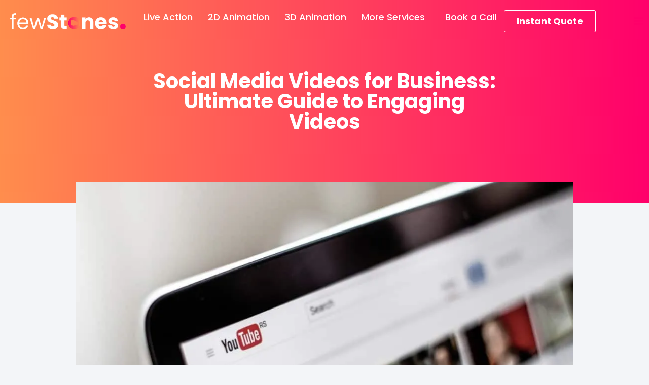

--- FILE ---
content_type: text/css
request_url: https://cdn-bfjla.nitrocdn.com/uirFfGHgiJezXgPYCXALsMhdjgGIesmO/assets/static/optimized/rev-1e53761/fewstones.com/externalFontFace/nitro-min-noimport-b5a47b3023ab9b5b091e4f544483e814-stylesheet.css
body_size: 744
content:
@font-face{font-family:"Montserrat";font-style:normal;font-weight:400;font-display:swap;src:url("https://fonts.gstatic.com/s/montserrat/v31/JTUSjIg1_i6t8kCHKm459WRhyyTh89ZNpQ.woff2") format("woff2");unicode-range:U+0460-052F,U+1C80-1C8A,U+20B4,U+2DE0-2DFF,U+A640-A69F,U+FE2E-FE2F}@font-face{font-family:"Montserrat";font-style:normal;font-weight:400;font-display:swap;src:url("https://fonts.gstatic.com/s/montserrat/v31/JTUSjIg1_i6t8kCHKm459W1hyyTh89ZNpQ.woff2") format("woff2");unicode-range:U+0301,U+0400-045F,U+0490-0491,U+04B0-04B1,U+2116}@font-face{font-family:"Montserrat";font-style:normal;font-weight:400;font-display:swap;src:url("https://fonts.gstatic.com/s/montserrat/v31/JTUSjIg1_i6t8kCHKm459WZhyyTh89ZNpQ.woff2") format("woff2");unicode-range:U+0102-0103,U+0110-0111,U+0128-0129,U+0168-0169,U+01A0-01A1,U+01AF-01B0,U+0300-0301,U+0303-0304,U+0308-0309,U+0323,U+0329,U+1EA0-1EF9,U+20AB}@font-face{font-family:"Montserrat";font-style:normal;font-weight:400;font-display:swap;src:url("https://fonts.gstatic.com/s/montserrat/v31/JTUSjIg1_i6t8kCHKm459WdhyyTh89ZNpQ.woff2") format("woff2");unicode-range:U+0100-02BA,U+02BD-02C5,U+02C7-02CC,U+02CE-02D7,U+02DD-02FF,U+0304,U+0308,U+0329,U+1D00-1DBF,U+1E00-1E9F,U+1EF2-1EFF,U+2020,U+20A0-20AB,U+20AD-20C0,U+2113,U+2C60-2C7F,U+A720-A7FF}@font-face{font-family:"Montserrat";font-style:normal;font-weight:400;font-display:swap;src:url("https://fonts.gstatic.com/s/montserrat/v31/JTUSjIg1_i6t8kCHKm459WlhyyTh89Y.woff2") format("woff2");unicode-range:U+0000-00FF,U+0131,U+0152-0153,U+02BB-02BC,U+02C6,U+02DA,U+02DC,U+0304,U+0308,U+0329,U+2000-206F,U+20AC,U+2122,U+2191,U+2193,U+2212,U+2215,U+FEFF,U+FFFD}@font-face{font-family:"Montserrat";font-style:normal;font-weight:500;font-display:swap;src:url("https://fonts.gstatic.com/s/montserrat/v31/JTUSjIg1_i6t8kCHKm459WRhyyTh89ZNpQ.woff2") format("woff2");unicode-range:U+0460-052F,U+1C80-1C8A,U+20B4,U+2DE0-2DFF,U+A640-A69F,U+FE2E-FE2F}@font-face{font-family:"Montserrat";font-style:normal;font-weight:500;font-display:swap;src:url("https://fonts.gstatic.com/s/montserrat/v31/JTUSjIg1_i6t8kCHKm459W1hyyTh89ZNpQ.woff2") format("woff2");unicode-range:U+0301,U+0400-045F,U+0490-0491,U+04B0-04B1,U+2116}@font-face{font-family:"Montserrat";font-style:normal;font-weight:500;font-display:swap;src:url("https://fonts.gstatic.com/s/montserrat/v31/JTUSjIg1_i6t8kCHKm459WZhyyTh89ZNpQ.woff2") format("woff2");unicode-range:U+0102-0103,U+0110-0111,U+0128-0129,U+0168-0169,U+01A0-01A1,U+01AF-01B0,U+0300-0301,U+0303-0304,U+0308-0309,U+0323,U+0329,U+1EA0-1EF9,U+20AB}@font-face{font-family:"Montserrat";font-style:normal;font-weight:500;font-display:swap;src:url("https://fonts.gstatic.com/s/montserrat/v31/JTUSjIg1_i6t8kCHKm459WdhyyTh89ZNpQ.woff2") format("woff2");unicode-range:U+0100-02BA,U+02BD-02C5,U+02C7-02CC,U+02CE-02D7,U+02DD-02FF,U+0304,U+0308,U+0329,U+1D00-1DBF,U+1E00-1E9F,U+1EF2-1EFF,U+2020,U+20A0-20AB,U+20AD-20C0,U+2113,U+2C60-2C7F,U+A720-A7FF}@font-face{font-family:"Montserrat";font-style:normal;font-weight:500;font-display:swap;src:url("https://fonts.gstatic.com/s/montserrat/v31/JTUSjIg1_i6t8kCHKm459WlhyyTh89Y.woff2") format("woff2");unicode-range:U+0000-00FF,U+0131,U+0152-0153,U+02BB-02BC,U+02C6,U+02DA,U+02DC,U+0304,U+0308,U+0329,U+2000-206F,U+20AC,U+2122,U+2191,U+2193,U+2212,U+2215,U+FEFF,U+FFFD}@font-face{font-family:eicons;src:url("https://cdn-bfjla.nitrocdn.com/uirFfGHgiJezXgPYCXALsMhdjgGIesmO/assets/static/source/rev-1e53761/fewstones.com/wp-content/plugins/elementor/assets/lib/eicons/fonts/8e3e959ab86e45fd21c9e57f4d57591b.eicons.eot");src:url("https://cdn-bfjla.nitrocdn.com/uirFfGHgiJezXgPYCXALsMhdjgGIesmO/assets/static/source/rev-1e53761/fewstones.com/wp-content/plugins/elementor/assets/lib/eicons/fonts/8e3e959ab86e45fd21c9e57f4d57591b.eicons.woff2") format("woff2");font-weight:400;font-style:normal;font-display:swap}@font-face{font-family:"lepopup-if";src:url("https://cdn-bfjla.nitrocdn.com/uirFfGHgiJezXgPYCXALsMhdjgGIesmO/assets/static/source/rev-1e53761/fewstones.com/wp-content/plugins/halfdata-green-popups/fonts/14d922e1173cd04fc1e5dd739c8abcc5.lepopup-if.eot");src:url("https://cdn-bfjla.nitrocdn.com/uirFfGHgiJezXgPYCXALsMhdjgGIesmO/assets/static/source/rev-1e53761/fewstones.com/wp-content/plugins/halfdata-green-popups/fonts/14d922e1173cd04fc1e5dd739c8abcc5.lepopup-if.woff2") format("woff2");font-weight:normal;font-style:normal;font-display:swap}@font-face{font-family:"lepopup-fa";src:url("https://cdn-bfjla.nitrocdn.com/uirFfGHgiJezXgPYCXALsMhdjgGIesmO/assets/static/source/rev-1e53761/fewstones.com/wp-content/plugins/halfdata-green-popups/fonts/b3b7ba771e757dbb089a22e88a76f3c8.lepopup-fa.eot");src:url("https://cdn-bfjla.nitrocdn.com/uirFfGHgiJezXgPYCXALsMhdjgGIesmO/assets/static/source/rev-1e53761/fewstones.com/wp-content/plugins/halfdata-green-popups/fonts/b3b7ba771e757dbb089a22e88a76f3c8.lepopup-fa.woff2") format("woff2");font-weight:normal;font-style:normal;font-display:swap}

--- FILE ---
content_type: application/javascript
request_url: https://cdn-bfjla.nitrocdn.com/uirFfGHgiJezXgPYCXALsMhdjgGIesmO/assets/static/optimized/rev-1e53761/fewstones.com/wp-content/plugins/halfdata-green-popups/js/nitro-min-7002725c8829220679622f93c73363f5.lepopup.js
body_size: 15758
content:
"use strict";var lepopup_vars={};var lepopup_consts={};var lepopup_sending=false;var lepopup_popup_loading=false;var lepopup_popup_active_id=null;var lepopup_campaign_active_slug=null;var lepopup_popup_active_page_id=null;var lepopup_seq_pages={};var lepopup_signatures={};var lepopup_mobile=function(e){if(/(android|bb\d+|meego).+mobile|android|ipad|playbook|silk|avantgo|bada\/|blackberry|blazer|compal|elaine|fennec|hiptop|iemobile|ip(hone|od)|iris|kindle|lge |maemo|midp|mmp|mobile.+firefox|netfront|opera m(ob|in)i|palm( os)?|phone|p(ixi|re)\/|plucker|pocket|psp|series(4|6)0|symbian|treo|up\.(browser|link)|vodafone|wap|windows ce|xda|xiino/i.test(e)||/1207|6310|6590|3gso|4thp|50[1-6]i|770s|802s|a wa|abac|ac(er|oo|s\-)|ai(ko|rn)|al(av|ca|co)|amoi|an(ex|ny|yw)|aptu|ar(ch|go)|as(te|us)|attw|au(di|\-m|r |s )|avan|be(ck|ll|nq)|bi(lb|rd)|bl(ac|az)|br(e|v)w|bumb|bw\-(n|u)|c55\/|capi|ccwa|cdm\-|cell|chtm|cldc|cmd\-|co(mp|nd)|craw|da(it|ll|ng)|dbte|dc\-s|devi|dica|dmob|do(c|p)o|ds(12|\-d)|el(49|ai)|em(l2|ul)|er(ic|k0)|esl8|ez([4-7]0|os|wa|ze)|fetc|fly(\-|_)|g1 u|g560|gene|gf\-5|g\-mo|go(\.w|od)|gr(ad|un)|haie|hcit|hd\-(m|p|t)|hei\-|hi(pt|ta)|hp( i|ip)|hs\-c|ht(c(\-| |_|a|g|p|s|t)|tp)|hu(aw|tc)|i\-(20|go|ma)|i230|iac( |\-|\/)|ibro|idea|ig01|ikom|im1k|inno|ipaq|iris|ja(t|v)a|jbro|jemu|jigs|kddi|keji|kgt( |\/)|klon|kpt |kwc\-|kyo(c|k)|le(no|xi)|lg( g|\/(k|l|u)|50|54|\-[a-w])|libw|lynx|m1\-w|m3ga|m50\/|ma(te|ui|xo)|mc(01|21|ca)|m\-cr|me(rc|ri)|mi(o8|oa|ts)|mmef|mo(01|02|bi|de|do|t(\-| |o|v)|zz)|mt(50|p1|v )|mwbp|mywa|n10[0-2]|n20[2-3]|n30(0|2)|n50(0|2|5)|n7(0(0|1)|10)|ne((c|m)\-|on|tf|wf|wg|wt)|nok(6|i)|nzph|o2im|op(ti|wv)|oran|owg1|p800|pan(a|d|t)|pdxg|pg(13|\-([1-8]|c))|phil|pire|pl(ay|uc)|pn\-2|po(ck|rt|se)|prox|psio|pt\-g|qa\-a|qc(07|12|21|32|60|\-[2-7]|i\-)|qtek|r380|r600|raks|rim9|ro(ve|zo)|s55\/|sa(ge|ma|mm|ms|ny|va)|sc(01|h\-|oo|p\-)|sdk\/|se(c(\-|0|1)|47|mc|nd|ri)|sgh\-|shar|sie(\-|m)|sk\-0|sl(45|id)|sm(al|ar|b3|it|t5)|so(ft|ny)|sp(01|h\-|v\-|v )|sy(01|mb)|t2(18|50)|t6(00|10|18)|ta(gt|lk)|tcl\-|tdg\-|tel(i|m)|tim\-|t\-mo|to(pl|sh)|ts(70|m\-|m3|m5)|tx\-9|up(\.b|g1|si)|utst|v400|v750|veri|vi(rg|te)|vk(40|5[0-3]|\-v)|vm40|voda|vulc|vx(52|53|60|61|70|80|81|83|85|98)|w3c(\-| )|webc|whit|wi(g |nc|nw)|wmlb|wonu|x700|yas\-|your|zeto|zte\-/i.test(e.substr(0,4)))return true;else return false}(navigator.userAgent||navigator.vendor||window.opera);var lepopup_uploads={};var lepopup_sessions={};var lepopup_custom_events_data={};var lepopup_onload_displayed=false;var lepopup_onexit_displayed=false;var lepopup_onscroll_displayed=false;var lepopup_onidle_displayed=false;var lepopup_onabd_displayed=false;var lepopup_timeout;var lepopup_onidle_timer;var lepopup_onidle_counter=0;var lepopup_forced_location=null;var lepopupext_open_before;var lepopupext_close_after;var lepopupext_submit_after;if(typeof e==typeof undefined){var e="off"}if(typeof p==typeof undefined){var p={}}if(window.jQuery){var o=new Date;lepopup_consts={"url":window.location.href,"page-title":jQuery(document).find("title").text(),"ip":"","user-agent":navigator.userAgent,"date":o.getFullYear()+"-"+(o.getMonth()+1<10?"0"+(o.getMonth()+1):o.getMonth()+1)+"-"+(o.getDate()<10?"0"+o.getDate():o.getDate()),"time":(o.getHours()<10?"0"+o.getHours():o.getHours())+":"+(o.getMinutes()<10?"0"+o.getMinutes():o.getMinutes()),"wp-user-login":"","wp-user-email":""};jQuery(document).ready(function(){if(typeof lepopup_ajax_url!=typeof undefined){lepopup_vars["mode"]="local";lepopup_vars["cookie-value"]=lepopup_cookie_value;lepopup_vars["ajax-url"]=lepopup_ajax_url;lepopup_vars["overlays"]=lepopup_overlays;lepopup_vars["campaigns"]=lepopup_campaigns;lepopup_vars["ga-tracking"]=lepopup_ga_tracking;lepopup_vars["abd-enabled"]=lepopup_abd_enabled;lepopup_vars["events-data"]=lepopup_events_data;if(typeof lepopup_ulp!=typeof undefined&&lepopup_ulp=="on")lepopup_vars["ulp-active"]="on";else lepopup_vars["ulp-active"]="off";if(lepopup_async_init=="on"){var p=new Array;var o=0;jQuery(".lepopup-inline").each(function(){var e=jQuery(this).attr("data-slug");if(e){jQuery(this).attr("id","lepopup-inline-"+o);p.push(e);o++}});if(lepopup_vars["ulp-active"]=="off"){jQuery(".ulp-inline").each(function(){var e=jQuery(this).attr("data-id");if(e){jQuery(this).attr("id","lepopup-inline-"+o);p.push(e);o++}})}var a={"action":"lepopup-async-init","inline-slugs":p.join(","),"content-id":lepopup_content_id,"referrer":document.referrer,"hostname":window.location.hostname,"url":window.location.href};if(typeof lepopup_icl_language!=typeof undefined)a["wpml-language"]=lepopup_icl_language;jQuery.ajax({url:lepopup_vars["ajax-url"],data:a,type:"POST",async:true,success:function(e){var p;try{if(typeof e=="object")p=e;else p=jQuery.parseJSON(e);var o=p.status;if(o=="OK"){lepopup_vars["events-data"]=p["events-data"];if(p["items-html"]){jQuery("body").append(p["items-html"])}for(var a=0;a<p["inline-forms"].length;a++){jQuery("#lepopup-inline-"+a).replaceWith(p["inline-forms"][a])}lepopup_ready()}}catch(e){console.log(e);lepopup_ready()}},error:function(e,p,o){lepopup_ready()}})}else{lepopup_ready()}}else{lepopup_vars["mode"]="remote";lepopup_vars["events-data"]={};if(jQuery("#ulp-remote").length>0)lepopup_vars["ulp-active"]="on";else lepopup_vars["ulp-active"]="off";if(jQuery("#lepopup-remote").length==0||!jQuery("#lepopup-remote").attr("data-handler")){alert("Make sure that you properly included lepopup.js. Currently you did not.")}if(jQuery("#lepopup-remote").attr("data-preview")=="on")e="on";lepopup_vars["ajax-url"]=jQuery("#lepopup-remote").attr("data-handler");jQuery("head").append("<style>#lepopup-ready{display:none;width:0px;height:0px;}</style>");var p=new Array;var o=0;jQuery(".lepopup-inline").each(function(){var e=jQuery(this).attr("data-slug");if(e){jQuery(this).attr("id","lepopup-inline-"+o);p.push(e);o++}});if(lepopup_vars["ulp-active"]=="off"){jQuery(".ulp-inline").each(function(){var e=jQuery(this).attr("data-id");if(e){jQuery(this).attr("id","lepopup-inline-"+o);p.push(e);o++}})}jQuery("body").append("<div id='lepopup-ready'></div>");jQuery.ajax({url:lepopup_vars["ajax-url"],data:{"action":"lepopup-remote-init","inline-slugs":p.join(","),"preview":e,"hostname":window.location.hostname},method:lepopup_vars["mode"]=="remote"?"get":"post",dataType:lepopup_vars["mode"]=="remote"?"jsonp":"json",async:true,success:function(e){try{var p,o;if(typeof e=="object")p=e;else p=jQuery.parseJSON(e);if(p.status=="OK"){lepopup_vars["cookie-value"]=p["cookie-value"];lepopup_vars["overlays"]=p["overlays"];lepopup_vars["campaigns"]=p["campaigns"];lepopup_vars["ga-tracking"]=p["ga-tracking"];lepopup_vars["abd-enabled"]=p["adb-enabled"];lepopup_vars["plugins"]=p["plugins"];for(var a=0;a<p["inline-forms"].length;a++){jQuery("#lepopup-inline-"+a).html(p["inline-forms"][a])}if(typeof p["resources"]["css"]!="undefined"){for(var a=0;a<p["resources"]["css"].length;a++){jQuery("head").append("<link href='"+p["resources"]["css"][a]+"' rel='stylesheet' type='text/css' media='all' />")}}if(typeof p["resources"]["js"]!="undefined"){for(var a=0;a<p["resources"]["js"].length;a++){if(typeof p["resources"]["js"][a]===typeof""){jQuery("body").append("<script src='"+p["resources"]["js"][a]+"' type='text/javascript'><\/script>")}else if(typeof p["resources"]["js"][a]===typeof{}){o="<script type='text/javascript'";for(var r in p["resources"]["js"][a]){if(p["resources"]["js"][a].hasOwnProperty(r)){o+=" "+lepopup_escape_html(r)+"='"+lepopup_escape_html(p["resources"]["js"][a][r])+"'"}}o+="><\/script>";jQuery("body").append(o)}}}if(p.hasOwnProperty("consts")){if(typeof Object.assign=="function"){lepopup_consts=Object.assign(lepopup_consts,p["consts"])}else{for(var t in p["consts"]){if(p["consts"].hasOwnProperty(t)){lepopup_consts[t]=p["consts"][t]}}}}var u=50;var l=function(){u--;if(u==0){console.log("Can't load style.css.");return}var e=jQuery("#lepopup-ready").width();if(e>0){lepopup_ready()}else{setTimeout(l,200)}};l()}}catch(e){console.log(e)}},error:function(e,p,o){console.log(o)}})}jQuery(window).on("beforeunload",function(e){var p;if(!jQuery.isEmptyObject(lepopup_sessions)){for(var o in lepopup_sessions){p=jQuery(".lepopup-form-"+o).attr("data-session");if(lepopup_is_numeric(p)&&p>0){if(lepopup_sessions.hasOwnProperty(o)){if(lepopup_sessions[o]["modified"]==true){lepopup_write_cookie("lepopup-session-"+o,JSON.stringify(lepopup_sessions[o]["values"]),p)}}}}}return})})}else{alert('lepopup.js requires jQuery to be loaded. Please include jQuery library above lepopup.js. Do not use "defer" or "async" option to load jQuery.')}function lepopup_ready(){lepopup_resize();jQuery(window).resize(function(){lepopup_resize()});var e=new Array;var o=new Array;jQuery(".lepopup-inline").each(function(){jQuery(this).find(".lepopup-form").each(function(){var p=jQuery(this).attr("data-id");var a=jQuery(this).attr("data-form-id");if(e.indexOf(p)>=0)return true;e.push(p);if(o.indexOf(a)<0)o.push(a)})});if(o.length>0){lepopup_add_impression(o.join(","),null)}for(var a=0;a<e.length;a++){lepopup_reset_form(e[a]);lepopup_handle_visibility(e[a],null,true);jQuery(".lepopup-form-"+e[a]).each(function(){var p=jQuery(this).attr("data-page");if(lepopup_is_visible(e[a],p)){jQuery(this).find(".lepopup-element[data-content]").each(function(){jQuery(this).find(".lepopup-element-html-content").html(lepopup_decode64(jQuery(this).attr("data-content")))});jQuery(this).show();return false}});if(p.hasOwnProperty(e[a])){p[e[a]].errors={};if(p[e[a]].hasOwnProperty("afterinit")&&typeof p[e[a]].afterinit=="function"){try{p[e[a]].afterinit()}catch(e){}}}}jQuery("a").each(function(){var e=jQuery(this).attr("href");if(e){var p=e.indexOf("#");if(p<0)return true;e=e.substr(p);var o=e;e=e.replace("#lepopup-","");if(lepopup_vars["ulp-active"]=="off")e=e.replace("#ulp-","").replace("#ulpx-","");if(o!=e){p=e.indexOf(":");if(p>0){var a=e.substr(p+1);e=e.substr(0,p);var r=e.split("*");var t=r[0];if(r.length>1&&lepopup_mobile)t=r[1];if(a.length>0){a=lepopup_decode64(a);if(t==""){jQuery(this).attr("href",a)}else{var u=lepopup_read_cookie("lepopup-submit-"+t);if(u==lepopup_vars["cookie-value"]){jQuery(this).attr("href",a);return}else jQuery(this).addClass("lepopup-linklocker-"+t)}}}jQuery(this).on("click",function(e){e.preventDefault();var p=jQuery(this).attr("href");var o=p.indexOf("#");if(o<0)return;p=p.substr(o);p=p.replace("#lepopup-","");if(lepopup_vars["ulp-active"]=="off")p=p.replace("#ulp-","").replace("#ulpx-","");o=p.indexOf(":");if(o>0){var a=lepopup_decode64(p.substr(o+1));if(a.length>0)lepopup_forced_location=a;p=p.substr(0,o)}lepopup_popup_open(p);return false})}}});lepopup_mask_init("input.lepopup-mask");lepopup_datepicker_init("input.lepopup-date");lepopup_timepicker_init("input.lepopup-time");lepopup_signature_init("canvas.lepopup-signature");lepopup_rangeslider_init("input.lepopup-rangeslider");for(var a=0;a<o.length;a++){lepopup_tooltips_init(".lepopup-form-"+o[a],o[a],"dark")}var r=window.location.hash;var t=r.indexOf("#");if(t>=0){r=r.substr(t);var u=r;r=r.replace("#lepopup-","");if(lepopup_vars["ulp-active"]=="off")r=r.replace("#ulp-","").replace("#ulpx-","");if(u!=r&&r.length>0){var l=false;t=r.indexOf(":");if(t>0){var s=r.substr(t+1);r=r.substr(0,t);var i=r.split("*");var n=i[0];if(i.length>1&&lepopup_mobile)n=i[1];if(s.length>0){s=lepopup_decode64(s);if(n==""){location.href=s;l=true}else{var d=lepopup_read_cookie("lepopup-submit-"+n);if(d==lepopup_vars["cookie-value"]){location.href=s;l=true}else lepopup_forced_location=s}}}if(!l){lepopup_popup_open(r);lepopup_onload_displayed=true}}}jQuery(document).keyup(function(e){if(lepopup_popup_active_id){if(jQuery(".lepopup-form-"+lepopup_popup_active_id).first().attr("data-esc")=="on"){if(e.keyCode==27)lepopup_close(0)}}if(e.keyCode==13){if(jQuery(document.activeElement).parent().hasClass("lepopup-input")){if(jQuery(document.activeElement).prop("tagName").toLowerCase()=="textarea"&&!e.ctrlKey){return}var p=jQuery(document.activeElement).closest(".lepopup-form");if(p){if(jQuery(p).attr("data-enter")=="on"){lepopup_submit(document.activeElement)}}}}});jQuery(window).resize();lepopup_events_init();console.log("Green Popups is ready to go!")}function lepopup_resize(){_lepopup_resize_active_popup(lepopup_popup_active_page_id);jQuery(".lepopup-inline").each(function(){var e=jQuery(this).attr("data-device");if(e=="mobile"&&!lepopup_mobile||e=="desktop"&&lepopup_mobile){jQuery(this).hide()}else{jQuery(this).find(".lepopup-form").each(function(){var e=Math.max(120,jQuery(this).parent().innerWidth());var p=parseInt(jQuery(this).attr("data-width"),10);var o=parseInt(jQuery(this).attr("data-height"),10);var a=e/p;if(a>1)a=1;jQuery(this).css({"width":parseInt(p*a,10),"height":parseInt(o*a,10)});jQuery(this).find(".lepopup-form-inner").css({"transform":"translate(-"+parseInt(p*(1-a)/2,10)+"px, -"+parseInt(o*(1-a)/2,10)+"px) scale("+a+")"})})}})}function _lepopup_resize_active_popup(e){if(!lepopup_popup_active_id||!e)return;var p=jQuery("#lepopup-popup-"+lepopup_popup_active_id+" .lepopup-form[data-page='"+e+"']");var o={width:Math.max(240,jQuery(window).width()),height:Math.max(120,jQuery(window).height())};var a=parseInt(jQuery(p).attr("data-width"),10);var r=parseInt(jQuery(p).attr("data-height"),10);var t=Math.min((o.width-20)/a,o.height/r);if(t>1)t=1;var u="-50%";var l="";t=Math.min((o.width-20)/a,1);if(r*t>o.height){jQuery(p).parent().addClass("lepopup-popup-fh-container");u="-"+r*(1-t)/2+"px";l="-"}else{jQuery(p).parent().removeClass("lepopup-popup-fh-container")}var s=jQuery(p).attr("data-position");var i="";switch(s){case"top-left":i="translate(-"+a*(1-t)/2+"px,-"+r*(1-t)/2+"px) ";break;case"top-right":i="translate("+a*(1-t)/2+"px,-"+r*(1-t)/2+"px) ";break;case"bottom-left":i="translate(-"+a*(1-t)/2+"px,"+l+r*(1-t)/2+"px) ";break;case"bottom-right":i="translate("+a*(1-t)/2+"px,"+l+r*(1-t)/2+"px) ";break;case"top-center":i="translate(-50%,-"+r*(1-t)/2+"px) ";break;case"bottom-center":i="translate(-50%,"+l+r*(1-t)/2+"px) ";break;case"middle-left":i="translate(-"+a*(1-t)/2+"px,"+u+") ";break;case"middle-right":i="translate("+a*(1-t)/2+"px,"+u+") ";break;default:i="translate(-50%,"+u+") ";break}jQuery(p).css({"transform":i+"scale("+t+")"})}function lepopup_events_init(){var e=null,p,o;try{var a=new URL(document.location);var r=a.searchParams.get("lepopup-disable");if(r!=null){var t=r.split(",");for(var u=0;u<t.length;u++){e=t[u].trim();if(e.length>0&&lepopup_vars["overlays"].hasOwnProperty(e)){lepopup_write_cookie("lepopup-submit-"+e,lepopup_vars["cookie-value"],365*24)}}}}catch(e){console.log(e)}lepopup_vars["events-data"]=Object.assign(lepopup_vars["events-data"],lepopup_custom_events_data);if(lepopup_vars["abd-enabled"]=="on"){if(lepopup_vars["events-data"].hasOwnProperty("onabd-item")){p=lepopup_vars["events-data"]["onabd-item"].split("*");e=p[0];if(p.length>1&&lepopup_mobile)e=p[1];if(e!=""){var o=lepopup_read_cookie("lepopup-onabd-"+e);var l=lepopup_read_cookie("lepopup-submit-"+e);if(o!=lepopup_vars["cookie-value"]&&l!=lepopup_vars["cookie-value"]){if(!lepopup_popup_active_id&&!lepopup_onabd_displayed){if(typeof window.google_ad_status==typeof undefined||window.google_ad_status!=1){if(lepopup_vars["events-data"]["onabd-mode"]=="once-only")lepopup_write_cookie("lepopup-onabd-"+e,lepopup_vars["cookie-value"],365*24);else if(lepopup_vars["events-data"]["onabd-mode"]=="once-period")lepopup_write_cookie("lepopup-onabd-"+e,lepopup_vars["cookie-value"],lepopup_vars["events-data"]["onabd-mode-period"]);lepopup_popup_open(e);lepopup_onabd_displayed=true}}}}}}if(lepopup_vars["events-data"].hasOwnProperty("onload-item")){p=lepopup_vars["events-data"]["onload-item"].split("*");e=p[0];if(p.length>1&&lepopup_mobile)e=p[1];if(e!=""){var o=lepopup_read_cookie("lepopup-onload-"+e);var l=lepopup_read_cookie("lepopup-submit-"+e);if(o!=lepopup_vars["cookie-value"]&&l!=lepopup_vars["cookie-value"]){var s=function(e){if(!lepopup_popup_active_id&&!lepopup_onload_displayed){if(lepopup_vars["events-data"]["onload-mode"]=="once-only")lepopup_write_cookie("lepopup-onload-"+e,lepopup_vars["cookie-value"],365*24);else if(lepopup_vars["events-data"]["onload-mode"]=="once-period")lepopup_write_cookie("lepopup-onload-"+e,lepopup_vars["cookie-value"],lepopup_vars["events-data"]["onload-mode-period"]);lepopup_popup_open(e);lepopup_onload_displayed=true;if(parseInt(lepopup_vars["events-data"]["onload-mode-close-delay"],10)>0){lepopup_timeout=setTimeout(function(){lepopup_popup_active_close(0)},parseInt(lepopup_vars["events-data"]["onload-mode-close-delay"],10)*1e3)}}};var i=e;if(parseInt(lepopup_vars["events-data"]["onload-mode-delay"],10)<=0){s(i)}else{setTimeout(function(){s(i)},parseInt(lepopup_vars["events-data"]["onload-mode-delay"],10)*1e3)}}}}if(lepopup_vars["events-data"].hasOwnProperty("onexit-item")){p=lepopup_vars["events-data"]["onexit-item"].split("*");e=p[0];if(p.length>1&&lepopup_mobile)e=p[1];if(e!=""){var o=lepopup_read_cookie("lepopup-onexit-"+e);var l=lepopup_read_cookie("lepopup-submit-"+e);if(o!=lepopup_vars["cookie-value"]&&l!=lepopup_vars["cookie-value"]){var n=e;jQuery(document).bind("mouseleave",function(e){var p=parseInt(e.pageY-jQuery(window).scrollTop(),10);if(!lepopup_popup_active_id&&!lepopup_onexit_displayed&&p<20){if(lepopup_vars["events-data"]["onexit-mode"]=="once-only")lepopup_write_cookie("lepopup-onexit-"+n,lepopup_vars["cookie-value"],365*24);else if(lepopup_vars["events-data"]["onexit-mode"]=="once-period")lepopup_write_cookie("lepopup-onexit-"+n,lepopup_vars["cookie-value"],lepopup_vars["events-data"]["onexit-mode-period"]);lepopup_popup_open(n);lepopup_onexit_displayed=true}})}}}if(lepopup_vars["events-data"].hasOwnProperty("onscroll-item")){p=lepopup_vars["events-data"]["onscroll-item"].split("*");e=p[0];if(p.length>1&&lepopup_mobile)e=p[1];if(e!=""){var o=lepopup_read_cookie("lepopup-onscroll-"+e);var l=lepopup_read_cookie("lepopup-submit-"+e);if(o!=lepopup_vars["cookie-value"]&&l!=lepopup_vars["cookie-value"]){var d=e;jQuery(window).scroll(function(e){if(!lepopup_popup_active_id&&!lepopup_onscroll_displayed){var p=jQuery(window).scrollTop();var o=parseInt(lepopup_vars["events-data"]["onscroll-mode-offset"],10);if(lepopup_vars["events-data"]["onscroll-mode-offset"].indexOf("%")>0){if(o>100)o=100;o=parseInt((jQuery(document).height()-jQuery(window).height())*o/100,10)}if(p>o){if(lepopup_vars["events-data"]["onscroll-mode"]=="once-only")lepopup_write_cookie("lepopup-onscroll-"+d,lepopup_vars["cookie-value"],365*24);else if(lepopup_vars["events-data"]["onscroll-mode"]=="once-period")lepopup_write_cookie("lepopup-onscroll-"+d,lepopup_vars["cookie-value"],lepopup_vars["events-data"]["onscroll-mode-period"]);lepopup_popup_open(d);lepopup_onscroll_displayed=true}}})}}}if(lepopup_vars["events-data"].hasOwnProperty("onidle-item")){p=lepopup_vars["events-data"]["onidle-item"].split("*");e=p[0];if(p.length>1&&lepopup_mobile)e=p[1];if(e!=""){var o=lepopup_read_cookie("lepopup-onidle-"+e);var l=lepopup_read_cookie("lepopup-submit-"+e);if(o!=lepopup_vars["cookie-value"]&&l!=lepopup_vars["cookie-value"]){var f=e;jQuery(window).mousemove(function(e){lepopup_onidle_counter=0});jQuery(window).click(function(e){lepopup_onidle_counter=0});jQuery(window).keypress(function(e){lepopup_onidle_counter=0});jQuery(window).scroll(function(e){lepopup_onidle_counter=0});var c=function(){if(lepopup_onidle_counter>=lepopup_vars["events-data"]["onidle-mode-delay"]){if(!lepopup_popup_active_id&&!lepopup_onidle_displayed){if(lepopup_vars["events-data"]["onidle-mode"]=="once-only")lepopup_write_cookie("lepopup-onidle-"+f,lepopup_vars["cookie-value"],365*24);else if(lepopup_vars["events-data"]["onidle-mode"]=="once-period")lepopup_write_cookie("lepopup-onidle-"+f,lepopup_vars["cookie-value"],lepopup_vars["events-data"]["onidle-mode-period"]);lepopup_popup_open(f);lepopup_onidle_displayed=true}return}else{lepopup_onidle_counter=lepopup_onidle_counter+1}lepopup_onidle_timer=setTimeout(c,1e3)};lepopup_onidle_timer=setTimeout(c,1e3)}}}}function lepopup_add_impression(e,p){jQuery.ajax({url:lepopup_vars["ajax-url"],data:{"action":"lepopup-front-add-impression","campaign-slug":p,"form-ids":e,"hostname":window.location.hostname},method:lepopup_vars["mode"]=="remote"?"get":"post",dataType:lepopup_vars["mode"]=="remote"?"jsonp":"json",async:true,success:function(e){try{var p;if(typeof e=="object")p=e;else p=jQuery.parseJSON(e);if(p.status=="OK"){if(p.hasOwnProperty("consts")){if(typeof Object.assign=="function"){lepopup_consts=Object.assign(lepopup_consts,p["consts"])}else{for(var o in p["consts"]){if(p["consts"].hasOwnProperty(o)){lepopup_consts[o]=p["consts"][o]}}}lepopup_consts_update(null,p["consts"])}}}catch(e){console.log(e)}},error:function(e,p,o){console.log(o)}})}function lepopup_datepicker_init(e){if(lepopup_vars["mode"]=="remote"&&lepopup_vars["plugins"].indexOf("airdatepicker")>=0&&typeof jQuery.fn.airdatepicker==typeof undefined){setTimeout(function(){lepopup_datepicker_init(e)},1e3)}if(typeof jQuery.fn.airdatepicker==typeof undefined)return;jQuery(e).each(function(){var e=this;var p=jQuery(e).airdatepicker().data("airdatepicker");p.destroy();jQuery(e).airdatepicker({inline_popup:true,autoClose:true,timepicker:false,dateFormat:jQuery(e).attr("data-format"),language:jQuery(e).attr("data-locale"),onSelect:function(p,o,a){lepopup_input_changed(e)},onShow:function(p,o){var a;var r=jQuery(e).attr("data-min-type");var t=jQuery(e).attr("data-min-value");var u=null;switch(r){case"today":u=new Date;break;case"yesterday":u=new Date;u.setDate(u.getDate()-1);break;case"tomorrow":u=new Date;u.setDate(u.getDate()+1);break;case"offset":u=new Date;u.setDate(u.getDate()+parseInt(t,10));break;case"date":u=lepopup_date(t,jQuery(e).attr("data-format"));break;case"field":a=jQuery(e).closest(".lepopup-container");if(jQuery(a).find("input[name='lepopup-"+t+"']").length>0)u=lepopup_date(jQuery(a).find("input[name='lepopup-"+t+"']").val(),jQuery(e).attr("data-format"));break;default:break}if(u!=null)p.update("minDate",u);var l=jQuery(e).attr("data-max-type");var s=jQuery(e).attr("data-max-value");var i=null;switch(l){case"today":i=new Date;break;case"yesterday":i=new Date;i.setDate(i.getDate()-1);break;case"tomorrow":i=new Date;i.setDate(i.getDate()+1);break;case"offset":i=new Date;i.setDate(i.getDate()+parseInt(s,10));break;case"date":i=lepopup_date(s,jQuery(e).attr("data-format"));break;case"field":a=jQuery(e).closest(".lepopup-container");if(jQuery(a).find("input[name='lepopup-"+s+"']").length>0)i=lepopup_date(jQuery(a).find("input[name='lepopup-"+s+"']").val(),jQuery(e).attr("data-format"));break;default:break}if(i!=null)p.update("maxDate",i)}});jQuery(e).parent().find("i").on("click",function(e){e.preventDefault();var p=jQuery(this).parent().children("input");var o=jQuery(p).airdatepicker().data("airdatepicker");o.show()})})}function lepopup_rangeslider_init(e){if(lepopup_vars["mode"]=="remote"&&lepopup_vars["plugins"].indexOf("ion.rangeSlider")>=0&&typeof jQuery.fn.ionRangeSlider==typeof undefined){setTimeout(function(){lepopup_rangeslider_init(e)},1e3)}if(typeof jQuery.fn.ionRangeSlider==typeof undefined||!jQuery.fn.ionRangeSlider)return;jQuery(e).ionRangeSlider({onChange:function(e){lepopup_input_error_hide(e.input);lepopup_input_changed(e.input)}})}function lepopup_tooltips_init(e,p,o){if(lepopup_vars["mode"]=="remote"&&lepopup_vars["plugins"].indexOf("tooltipster")>=0&&(typeof jQuery.fn.tooltipster==typeof undefined||!jQuery.fn.tooltipster)){setTimeout(function(){lepopup_tooltips_init(e,p,o)},1e3)}if(typeof jQuery.fn.tooltipster==typeof undefined||!jQuery.fn.tooltipster)return;var a=jQuery(".lepopup-form-"+p).attr("data-tooltip-theme");if(a!="light"&&a!="dark")a=o;jQuery(e).find("span.lepopup-tooltip-anchor, .lepopup-input[title], .lepopup-upload-input[title]").tooltipster({functionFormat:function(e,o,r){return"<div class='lepopup-tooltipster-content-"+p+" lepopup-tooltipster-content-"+a+"'>"+r+"</div>"},contentAsHTML:true,maxWidth:640,theme:"tooltipster-"+a})}function lepopup_signature_init(e){if(lepopup_vars["mode"]=="remote"&&lepopup_vars["plugins"].indexOf("signature_pad")>=0&&typeof SignaturePad==typeof undefined){setTimeout(function(){lepopup_signature_init(e)},1e3)}if(typeof SignaturePad==typeof undefined)return;jQuery(e).each(function(){var e=this;var p=jQuery(this).parent();var o=Math.max(p.width(),40);var a=p.height();jQuery(this).width(o);jQuery(this).height(a);jQuery(this).attr("width",o);jQuery(this).attr("height",a);var r=jQuery(this).closest(".lepopup-form").attr("data-id")+"-"+jQuery(this).closest(".lepopup-element").attr("data-id");var t=jQuery(this).attr("data-color");if(typeof t==typeof undefined)t="rgb(0,0,0,1);";lepopup_signatures[r]=new SignaturePad(this,{penColor:t,onBegin:function(){lepopup_input_error_hide(e)},onEnd:function(){var p=jQuery(e).closest(".lepopup-input").find("input");var o="";if(!this.isEmpty())o=this.toDataURL();jQuery(p).val(o);lepopup_input_changed(p)}});jQuery(this).parent().find("span").on("click",function(p){var o=jQuery(e).closest(".lepopup-input").find("input");jQuery(o).val("");lepopup_signatures[r].clear();lepopup_input_changed(o)})})}var lepopup_in_onselect=false;function lepopup_timepicker_init(e){if(lepopup_vars["mode"]=="remote"&&lepopup_vars["plugins"].indexOf("airdatepicker")>=0&&typeof jQuery.fn.airdatepicker==typeof undefined){setTimeout(function(){lepopup_timepicker_init(e)},1e3)}if(typeof jQuery.fn.airdatepicker==typeof undefined)return;jQuery(e).each(function(){var e=this;var p=jQuery(e).airdatepicker().data("airdatepicker");p.destroy();jQuery(e).airdatepicker({inline_popup:true,autoClose:true,timepicker:true,onlyTimepicker:true,minutesStep:jQuery(e).attr("data-interval"),timeFormat:jQuery(e).attr("data-format"),language:jQuery(e).attr("data-locale"),onSelect:function(p,o,a){if(lepopup_in_onselect)return;lepopup_in_onselect=true;var r;var t=o.getHours()*100+o.getMinutes();var u=jQuery(e).attr("data-min-type");var l=jQuery(e).attr("data-min-value");var s=null;switch(u){case"time":s=lepopup_time24_str(l,jQuery(e).attr("data-format"));break;case"field":r=jQuery(e).closest(".lepopup-container");if(jQuery(r).find("input[name='lepopup-"+l+"']").length>0)s=lepopup_time24_str(jQuery(r).find("input[name='lepopup-"+l+"']").val(),jQuery(e).attr("data-format"));break;default:break}if(s!=null){if(t<parseInt(s.replace(":",""),10)){a.selectDate(new Date(2020,0,1,s.substr(0,2),s.substr(3,2)));lepopup_in_onselect=false;return}}var i=jQuery(e).attr("data-max-type");var n=jQuery(e).attr("data-max-value");var d=null;switch(i){case"time":d=lepopup_time24_str(n,jQuery(e).attr("data-format"));break;case"field":r=jQuery(e).closest(".lepopup-container");if(jQuery(r).find("input[name='lepopup-"+n+"']").length>0)d=lepopup_time24_str(jQuery(r).find("input[name='lepopup-"+n+"']").val(),jQuery(e).attr("data-format"));break;default:break}if(d!=null){if(t>parseInt(d.replace(":",""),10)){a.selectDate(new Date(2020,0,1,d.substr(0,2),d.substr(3,2)));lepopup_in_onselect=false;return}}lepopup_in_onselect=false}});jQuery(e).parent().find("i").on("click",function(e){e.preventDefault();var p=jQuery(this).parent().children("input");var o=jQuery(p).airdatepicker().data("airdatepicker");o.show()})})}function lepopup_popup_open(p){var o;var a=p.split("*");if(a.length>1){if(lepopup_mobile)o=a[1];else o=a[0]}else o=p;if(o=="")return false;if(lepopup_vars["campaigns"].hasOwnProperty(o)){lepopup_campaign_active_slug=o;o=lepopup_vars["campaigns"][o][parseInt(Math.floor(Math.random()*lepopup_vars["campaigns"][o].length),10)]}else lepopup_campaign_active_slug=null;var r="rgba(0,0,0,0.7)";var t=null;if(lepopup_vars["overlays"].hasOwnProperty(o)){t=lepopup_vars["overlays"][o][0]}else return false;if(lepopup_popup_active_id==t)return false;if(lepopup_popup_active_id)lepopup_popup_active_close();if(jQuery("#lepopup-popup-"+t).length>0){if(jQuery("#lepopup-popup-"+t+"-overlay").length>0){jQuery("#lepopup-popup-"+t+"-overlay").attr("class","lepopup-popup-overlay lepopup-animated lepopup-"+lepopup_vars["overlays"][o][5])}else{if(lepopup_vars["overlays"][o][2]=="on"){if(lepopup_vars["overlays"][o][3]!="")r=lepopup_vars["overlays"][o][3];var u="<div class='lepopup-popup-overlay' id='lepopup-popup-"+t+"-overlay' style='background: "+r+";'></div>";jQuery("body").append(u);jQuery("#lepopup-popup-"+t+"-overlay").fadeIn(500);jQuery("#lepopup-popup-"+t+"-overlay").attr("class","lepopup-popup-overlay lepopup-animated lepopup-"+lepopup_vars["overlays"][o][5]);if(lepopup_vars["overlays"][o][4]=="on"){jQuery("#lepopup-popup-"+t+"-overlay").on("click",function(e){lepopup_popup_active_close()})}}}lepopup_add_impression(t,lepopup_campaign_active_slug);return _lepopup_popup_open(t,true)}else{if(!lepopup_popup_loading&&!lepopup_popup_active_id){lepopup_popup_loading=true;if(lepopup_vars["overlays"][o][2]=="on"){if(lepopup_vars["overlays"][o][3]!="")r=lepopup_vars["overlays"][o][3];var u="<div class='lepopup-popup-overlay' id='lepopup-popup-"+t+"-overlay' style='background: "+r+";'></div>";jQuery("body").append(u);jQuery("#lepopup-popup-"+t+"-overlay").fadeIn(500);jQuery("#lepopup-popup-"+t+"-overlay").attr("class","lepopup-popup-overlay lepopup-animated lepopup-"+lepopup_vars["overlays"][o][5]);if(lepopup_vars["overlays"][o][4]=="on"){jQuery("#lepopup-popup-"+t+"-overlay").on("click",function(e){lepopup_popup_loading=false;jQuery(".lepopup-popup-loader").hide();jQuery(".lepopup-popup-loader").remove();if(jQuery("#lepopup-popup-"+t).length==0){jQuery("#lepopup-popup-"+t+"-overlay").fadeOut(300)}else{lepopup_popup_active_close()}})}}var l="<style>#lepopup-popup-"+t+"-loader .lepopup-popup-loader-triple-spinner {border-top-color:"+lepopup_vars["overlays"][o][6]+"} #lepopup-popup-"+t+"-loader .lepopup-popup-loader-triple-spinner::before {border-top-color:"+lepopup_vars["overlays"][o][7]+"} #lepopup-popup-"+t+"-loader .lepopup-popup-loader-triple-spinner::after {border-top-color:"+lepopup_vars["overlays"][o][8]+"}</style><div id='lepopup-popup-"+t+"-loader' class='lepopup-popup-loader lepopup-popup-loader-"+lepopup_vars["overlays"][o][1]+"'><div class='lepopup-popup-loader-container'><div class='lepopup-popup-loader-triple-spinner'></div></div></div>";jQuery("body").append(l);var s=jQuery(".lepopup-form-"+t).length>0?"off":"on";jQuery.ajax({url:lepopup_vars["ajax-url"],method:lepopup_vars["mode"]=="remote"?"get":"post",dataType:lepopup_vars["mode"]=="remote"?"jsonp":"json",async:true,data:{"action":"lepopup-front-popup-load","form-slug":o,"form-style":s,"hostname":window.location.hostname,"preview":e},success:function(e){jQuery(".lepopup-popup-loader").hide();jQuery(".lepopup-popup-loader").remove();var p;try{if(typeof e=="object")p=e;else p=jQuery.parseJSON(e);if(p.status=="OK"){if(!lepopup_popup_loading)return false;jQuery("body").append(p.html);lepopup_mask_init("#lepopup-popup-"+t+" input.lepopup-mask");lepopup_add_impression(t,lepopup_campaign_active_slug);_lepopup_popup_open(t,false)}else{if(p.hasOwnProperty("message")){lepopup_global_message_show("danger",p.message)}jQuery(".lepopup-popup-loader").hide();jQuery(".lepopup-popup-loader").remove();jQuery("#lepopup-popup-"+t+"-overlay").fadeOut(300)}}catch(e){console.log(e);jQuery(".lepopup-popup-loader").hide();jQuery(".lepopup-popup-loader").remove();jQuery("#lepopup-popup-"+t+"-overlay").fadeOut(300)}lepopup_popup_loading=false},error:function(e,p,o){console.log(o);jQuery(".lepopup-popup-loader").hide();jQuery(".lepopup-popup-loader").remove();jQuery("#lepopup-popup-"+t+"-overlay").fadeOut(300);lepopup_popup_loading=false}})}}return false}function _lepopup_popup_open(e,o){if(jQuery("#lepopup-popup-"+e).length==0)return false;if(typeof lepopupext_open_before=="function"){lepopupext_open_before(e)}lepopup_popup_active_id=e;if(o){jQuery("#lepopup-popup-"+e+"-overlay").fadeIn(300)}var a=jQuery("#lepopup-popup-"+e).children(".lepopup-form").first();var r=jQuery(a).attr("data-id");var t=jQuery(a).attr("data-disable-scrollbar");if(t=="on"){jQuery("html").addClass("lepopup-html-noscroll")}var u=null;lepopup_reset_form(r);jQuery(".lepopup-form-"+r).hide();jQuery(".lepopup-form-"+r).each(function(){var e=jQuery(this).attr("data-page");if(lepopup_is_visible(r,e)){_lepopup_popup_page_open(e);u=this;return false}});lepopup_datepicker_init("#lepopup-popup-"+e+" input.lepopup-date");lepopup_timepicker_init("#lepopup-popup-"+e+" input.lepopup-time");jQuery("#lepopup-popup-"+e).show();lepopup_signature_init("#lepopup-popup-"+e+" canvas.lepopup-signature");lepopup_rangeslider_init("#lepopup-popup-"+e+" input.lepopup-rangeslider");if(lepopup_mobile){jQuery("#lepopup-popup-"+e+"-overlay").css({"padding-right":"0px"})}lepopup_handle_visibility(r,null,true);if(p.hasOwnProperty(r)){p[r].errors={};if(p[r].hasOwnProperty("afterinit")&&typeof p[r].afterinit=="function"){try{p[r].afterinit()}catch(e){}}}return false}function _lepopup_popup_page_open(e){if(!lepopup_popup_active_id||lepopup_popup_active_page_id==e)return;if(lepopup_popup_active_page_id&&lepopup_popup_active_page_id!=e)_lepopup_popup_page_close(lepopup_popup_active_page_id);var p=jQuery("#lepopup-popup-"+lepopup_popup_active_id+" .lepopup-form[data-page='"+e+"']");if(p.length==0)return;lepopup_popup_active_page_id=e;_lepopup_resize_active_popup(lepopup_popup_active_page_id);jQuery(p).removeClass("lepopup-form-page-closed");jQuery(p).find(".lepopup-element").each(function(){var e=jQuery(this).attr("data-left");var p=jQuery(this).attr("data-top");var o=jQuery(this).attr("data-animation-in");var a=jQuery(this).attr("data-animation-out");jQuery(this).css({"left":parseInt(e,10)+"px","top":parseInt(p,10)+"px"});var r=jQuery(this).attr("data-content");if(r){jQuery(this).find(".lepopup-element-html-content").html(lepopup_decode64(r))}jQuery(this).removeClass("lepopup-"+a);jQuery(this).addClass("lepopup-animated lepopup-"+o)});jQuery(p).show()}function lepopup_popup_active_close(e){clearTimeout(lepopup_timeout);if(!lepopup_popup_active_id||!lepopup_popup_active_page_id)return;_lepopup_popup_page_close(lepopup_popup_active_page_id);var o=lepopup_popup_active_id;lepopup_sending=false;lepopup_popup_active_id=null;lepopup_campaign_active_slug=null;lepopup_forced_location=null;var a=jQuery(".lepopup-form-"+o).first().attr("data-id");if(parseInt(e,10)>0){var r=jQuery(".lepopup-form-"+o).first().attr("data-slug");if(r)lepopup_write_cookie("lepopup-submit-"+r,lepopup_vars["cookie-value"],parseInt(e,10)*24)}setTimeout(function(){jQuery("#lepopup-popup-"+o+"-overlay").attr("class","lepopup-popup-overlay");jQuery("#lepopup-popup-"+o+"-overlay").fadeOut(300);jQuery("html.lepopup-html-noscroll").removeClass("lepopup-html-noscroll");jQuery("#lepopup-popup-"+o).removeClass("lepopup-popup-fh-container");jQuery("#lepopup-popup-"+o).hide();if(typeof lepopupext_close_after=="function"){lepopupext_close_after(o)}if(p.hasOwnProperty(a)){p[a].errors={};if(p[a].hasOwnProperty("afterclose")&&typeof p[a].afterclose=="function"){try{p[a].afterclose()}catch(e){}}}},500);return false}function lepopup_close(e){lepopup_popup_active_close(e);return false}function _lepopup_close(e){lepopup_sending=false;lepopup_popup_active_id=null;jQuery("#lepopup-popup-"+e).fadeOut(300,function(){jQuery("#lepopup-popup-"+e+"-overlay").fadeOut(300);jQuery("#lepopup-popup-"+e).find(".lepopup-popup").hide()});return false}function _lepopup_popup_page_close(e){if(!lepopup_popup_active_id||lepopup_popup_active_page_id!=e)return;lepopup_popup_active_page_id=null;var p=jQuery("#lepopup-popup-"+lepopup_popup_active_id+" .lepopup-form[data-page='"+e+"']");if(p.length==0)return;jQuery(p).find(".lepopup-element-error").remove();jQuery(p).addClass("lepopup-form-page-closed");jQuery(p).find(".lepopup-element").each(function(){var e=jQuery(this).attr("data-left");var p=jQuery(this).attr("data-top");var o=jQuery(this).attr("data-animation-in");var a=jQuery(this).attr("data-animation-out");jQuery(this).css({"left":parseInt(e,10)+"px","top":parseInt(p,10)+"px"});jQuery(this).removeClass("lepopup-"+o);jQuery(this).addClass("lepopup-animated lepopup-"+a);var r=jQuery(this).attr("data-content");if(r){jQuery(this).find(".lepopup-element-html-content").html("")}});setTimeout(function(){jQuery(p).hide()},500)}function lepopup_multiselect_changed(e){var p=jQuery(e).closest(".lepopup-multiselect");var o=parseInt(jQuery(p).attr("data-max-allowed"),10);if(o>0){var a=jQuery(p).find("input:checked").length;if(a>=o){jQuery(p).find("input:not(:checked)").attr("disabled","disabled")}else{jQuery(p).find("input:not(:checked)").removeAttr("disabled")}}lepopup_input_changed(e)}function lepopup_input_changed(e){var o=jQuery(e).closest(".lepopup-element");var a=jQuery(o).attr("data-type");var r=jQuery(o).attr("data-id");var t=jQuery(e).closest(".lepopup-form").attr("data-id");var u=jQuery(".lepopup-form-"+t).attr("data-form-id");var l=jQuery(".lepopup-form-"+t).attr("data-session");var s=false;if(lepopup_is_numeric(l)&&l>0)s=true;var i=new Array;var n=null;switch(a){case"signature":n=jQuery(e).val();if(n!="")jQuery(".lepopup-form-"+t).find(".lepopup-var-"+r).html("<img src='"+n+"' />");else jQuery(".lepopup-form-"+t).find(".lepopup-var-"+r).text("");break;case"file":jQuery(o).find(".lepopup-uploader-file-countable.lepopup-uploader-file-processed").each(function(){i.push(jQuery(this).attr("data-name"))});jQuery(".lepopup-form-"+t).find(".lepopup-var-"+r).text(i.join(", "));break;case"checkbox":case"imageselect":case"tile":case"multiselect":jQuery(o).find("input").each(function(){if(jQuery(this).is(":checked"))i.push(jQuery(this).val())});if(s){lepopup_sessions[u]["values"][r]=i;lepopup_sessions[u]["modified"]=true}jQuery(".lepopup-form-"+t).find(".lepopup-var-"+r).text(i.join(", "));break;case"rangeslider":n=jQuery(e).val();if(s){lepopup_sessions[u]["values"][r]=n;lepopup_sessions[u]["modified"]=true}n=n.replace(":"," ... ");jQuery(".lepopup-form-"+t).find(".lepopup-var-"+r).text(n);break;case"number":n=_lepopup_number_changed(e);if(n===false)return false;if(s){lepopup_sessions[u]["values"][r]=jQuery(e).val();lepopup_sessions[u]["modified"]=true}jQuery(".lepopup-form-"+t).find(".lepopup-var-"+r).text(jQuery(e).val());break;default:n=jQuery(e).val();if(s){lepopup_sessions[u]["values"][r]=n;lepopup_sessions[u]["modified"]=true}jQuery(".lepopup-form-"+t).find(".lepopup-var-"+r).text(n);break}if(p.hasOwnProperty(t)){p[t].errors={};if(p[t].hasOwnProperty("afterupdate")&&typeof p[t].afterupdate=="function"){try{p[t].afterupdate(r)}catch(e){}}}lepopup_handle_math(t);var d=jQuery(e).closest(".lepopup-element").attr("data-deps").split(",");if(d.length>0)lepopup_handle_visibility(t,d,true);return false}function _lepopup_number_changed(e){var p=parseInt(jQuery(e).attr("data-decimal"),10);var o=jQuery(e).attr("data-value");var a=jQuery(e).val();var r=e.selectionStart;var t=a.split(".");if(a==""||a=="-"||a=="."){jQuery(e).attr("data-value",a);return true}if(isNaN(parseFloat(a))||!isFinite(a)||t.length>2||p==0&&t.length==2){jQuery(e).val(o);e.selectionStart=o.length-(a.length-r);e.selectionEnd=o.length-(a.length-r);return false}if(p>0&&t.length==2&&t[1].length>p){t[1]=t[1].substr(0,p);a=t.join(".");jQuery(e).val(a);e.selectionStart=r;e.selectionEnd=r}jQuery(e).attr("data-value",a);return true}function lepopup_number_unfocused(e){var p=jQuery(e).attr("data-min");var o=jQuery(e).attr("data-max");var a=jQuery(e).val();if(!isNaN(parseFloat(a))&&isFinite(a)){if(!isNaN(parseFloat(p))&&isFinite(p)&&parseFloat(a)<parseFloat(p)){jQuery(e).val(p);lepopup_input_changed(e)}else if(!isNaN(parseFloat(o))&&isFinite(o)&&parseFloat(a)>parseFloat(o)){jQuery(e).val(o);lepopup_input_changed(e)}}}function lepopup_numspinner_inc(e){var p,o,a;var r=jQuery(e).parent().find("input");var t=jQuery(r).attr("data-readonly");if(t=="on")return false;var u=jQuery(r).attr("data-value");var l=jQuery(r).attr("data-step");if(isNaN(parseFloat(l))||!isFinite(l)||parseFloat(l)<=0){l=1}var s=parseInt(jQuery(r).attr("data-decimal"),10);var i=jQuery(r).attr("data-mode");if(i=="simple"){var n=jQuery(r).attr("data-min");var d=jQuery(r).attr("data-max");if(isNaN(parseFloat(u))||!isFinite(u)){if(isNaN(parseFloat(n))||!isFinite(n)){u=0}else u=parseFloat(n)}else u=parseFloat(u);u=u+parseFloat(l);if(!isNaN(parseFloat(d))&&isFinite(d)&&u>parseFloat(d))u=parseFloat(d)}else{var f=jQuery(r).attr("data-range");if(isNaN(parseFloat(u))||!isFinite(u)){u=0}else u=parseFloat(u);u=u+parseFloat(l);if(f.length>0){var c=f.split(",");for(var _=0;_<c.length;_++){p=c[_].split("...");o=parseFloat(p[0]);if(p.length>1)a=parseFloat(p[1]);else a=o;if(u<o){u=o;break}else if(u<=a){break}else if(_==c.length-1){u=a;break}}}}jQuery(r).attr("data-value",u.toFixed(s));jQuery(r).val(u.toFixed(s));lepopup_input_error_hide(r);lepopup_input_changed(r);return false}function lepopup_numspinner_dec(e){var p,o,a;var r=jQuery(e).parent().find("input");var t=jQuery(r).attr("data-readonly");if(t=="on")return false;var u=jQuery(r).attr("data-value");var l=jQuery(r).attr("data-step");var s=parseInt(jQuery(r).attr("data-decimal"),10);var i=jQuery(r).attr("data-mode");if(i=="simple"){var n=jQuery(r).attr("data-min");var d=jQuery(r).attr("data-max");if(isNaN(parseFloat(u))||!isFinite(u)){if(isNaN(parseFloat(d))||!isFinite(d)){u=0}else u=parseFloat(d)}else u=parseFloat(u);if(isNaN(parseFloat(l))||!isFinite(l)||parseFloat(l)<=0){l=1}u=u-parseFloat(l);if(!isNaN(parseFloat(n))&&isFinite(n)&&u<parseFloat(n))u=parseFloat(n)}else{var f=jQuery(r).attr("data-range");if(isNaN(parseFloat(u))||!isFinite(u)){u=0}else u=parseFloat(u);u=u-parseFloat(l);if(f.length>0){var c=f.split(",");for(var _=c.length-1;_>=0;_--){p=c[_].split("...");o=parseFloat(p[0]);if(p.length>1)a=parseFloat(p[1]);else a=o;if(u>a){u=a;break}else if(u>=o){break}else if(_==0){u=o;break}}}}jQuery(r).attr("data-value",u.toFixed(s));jQuery(r).val(u.toFixed(s));lepopup_input_error_hide(r);lepopup_input_changed(r);return false}function lepopup_is_visible(e,p){var o,a,r;var t=new Array;var u=JSON.parse(jQuery("#lepopup-logic-"+e).val());if(!u.hasOwnProperty(p))return true;for(var l=0;l<u[p]["rules"].length;l++){o=jQuery(".lepopup-form-"+e).find("[name='lepopup-"+u[p]["rules"][l]["field"]+"']");if(o.length==0)o=jQuery(".lepopup-form-"+e).find("[name='lepopup-"+u[p]["rules"][l]["field"]+"[]']");r=new Array;jQuery(o).each(function(){var e=jQuery(this).attr("type");if(e=="checkbox"||e=="radio"||e=="multiselect"||e=="imageselect"||e=="tile"||e=="star-rating"){if(jQuery(this).is(":checked"))r.push(jQuery(this).val())}else r.push(jQuery(this).val())});a=false;switch(u[p]["rules"][l]["rule"]){case"is":if(r.indexOf(u[p]["rules"][l]["token"])>=0)t.push(true);else t.push(false);break;case"is-not":if(r.indexOf(u[p]["rules"][l]["token"])==-1)t.push(true);else t.push(false);break;case"is-empty":for(var s=0;s<r.length;s++){if(r[s]!=null&&r[s]!=""){a=true;break}}t.push(!a);break;case"is-not-empty":for(var s=0;s<r.length;s++){if(r[s]!=null&&r[s]!=""){a=true;break}}t.push(a);break;case"is-greater":for(var s=0;s<r.length;s++){if(parseFloat(r[s])>parseFloat(u[p]["rules"][l]["token"])){a=true;break}}t.push(a);break;case"is-less":for(var s=0;s<r.length;s++){if(parseFloat(r[s])<parseFloat(u[p]["rules"][l]["token"])){a=true;break}}t.push(a);break;case"contains":for(var s=0;s<r.length;s++){if(u[p]["rules"][l]["token"]!=""&&r[s].indexOf(u[p]["rules"][l]["token"])>=0){a=true;break}}t.push(a);break;case"starts-with":for(var s=0;s<r.length;s++){if(u[p]["rules"][l]["token"]!=""&&r[s].substring(0,u[p]["rules"][l]["token"].length)===u[p]["rules"][l]["token"]){a=true;break}}t.push(a);break;case"ends-with":for(var s=0;s<r.length;s++){if(u[p]["rules"][l]["token"]!=""&&r[s].substring(r[s].length-u[p]["rules"][l]["token"].length)===u[p]["rules"][l]["token"]){a=true;break}}t.push(a);break;default:break}}a=false;if(u[p]["operator"]=="and"){if(t.indexOf(false)==-1)a=true}else{if(t.indexOf(true)>=0)a=true}if(u[p]["action"]=="hide")a=!a;return a}function lepopup_handle_visibility(e,p,o){if(jQuery("#lepopup-logic-"+e).length==0)return false;var a=JSON.parse(jQuery("#lepopup-logic-"+e).val());for(var r in a){if(a.hasOwnProperty(r)){if(Array.isArray(p)&&p.indexOf(r)==-1)continue;if(lepopup_is_visible(e,r)){if(o==true)jQuery(".lepopup-form-"+e).find(".lepopup-element-"+r).show();else{jQuery(".lepopup-form-"+e).find(".lepopup-element-"+r).css({"position":"relative"});jQuery(".lepopup-form-"+e).find(".lepopup-element-"+r).fadeIn(200)}}else{if(o==true)jQuery(".lepopup-form-"+e).find(".lepopup-element-"+r).hide();else{jQuery(".lepopup-form-"+e).find(".lepopup-element-"+r).css({"position":"absolute"});jQuery(".lepopup-form-"+e).find(".lepopup-element-"+r).fadeOut(200)}}}}return false}function lepopup_mask_init(e){if(lepopup_vars["mode"]=="remote"&&lepopup_vars["plugins"].indexOf("jquery.mask")>=0&&typeof jQuery.fn.mask==typeof undefined){setTimeout(function(){lepopup_mask_init(e)},1e3)}if(typeof jQuery.fn.mask==typeof undefined)return;jQuery(e).each(function(){var e=jQuery(this).attr("data-xmask");if(e)jQuery(this).mask(e)})}function lepopup_submit(e,o){var a;clearTimeout(lepopup_timeout);var r=false;if(jQuery(e).hasClass("lepopup-button"))r=true;var t=jQuery(e).closest(".lepopup-form").attr("data-id");var u=jQuery(e).closest(".lepopup-form").attr("data-slug");var l=jQuery(e).closest(".lepopup-form").attr("data-form-id");var s=jQuery(e).closest(".lepopup-form").attr("data-page");var i=jQuery(e).closest(".lepopup-form").attr("data-session");var n=new Array("next","prev","submit");if(typeof o==undefined||o=="")o="submit";else if(n.indexOf(o)==-1)o="submit";jQuery(".lepopup-form-"+t).find(".lepopup-element-error").fadeOut(300,function(){jQuery(this).remove()});var d=false;if(lepopup_popup_active_id&&jQuery(e).closest(".lepopup-form").parent().hasClass("lepopup-popup-container"))d=true;if(o=="prev"){lepopup_sending=false;if(lepopup_seq_pages.hasOwnProperty(t)&&lepopup_seq_pages[t].length>0){a=lepopup_seq_pages[t][lepopup_seq_pages[t].length-1];lepopup_seq_pages[t].splice(lepopup_seq_pages[t].length-1,1);if(d){_lepopup_popup_page_open(a);jQuery("#lepopup-popup-"+lepopup_popup_active_id).stop().animate({scrollTop:0},300)}else{jQuery(".lepopup-form-"+t+"[data-page='"+s+"']").fadeOut(300,function(){jQuery(this).find(".lepopup-element[data-content]").each(function(){jQuery(this).find(".lepopup-element-html-content").html("")});jQuery(".lepopup-form-"+t+"[data-page='"+a+"']").fadeIn(300).find(".lepopup-element[data-content]").each(function(){jQuery(this).find(".lepopup-element-html-content").html(lepopup_decode64(jQuery(this).attr("data-content")))});lepopup_resize()})}return false}else return false}if(r){var f=jQuery(e).attr("data-original-icon");if(typeof f===typeof undefined||f===false){f=jQuery(e).children("i").first().attr("class");if(typeof f!==typeof undefined&&f!==false){jQuery(e).attr("data-original-icon",f)}}jQuery(e).children("i").first().attr("class","lepopup-if lepopup-if-spinner lepopup-if-spin");jQuery(e).find("span").text(jQuery(e).attr("data-loading"))}jQuery(".lepopup-form-"+t).find(".lepopup-button").addClass("lepopup-button-disabled");jQuery(".lepopup-form-"+t+"[data-page='"+s+"']").children(".lepopup-confirmaton-message").slideUp(300,function(){jQuery(".lepopup-form-"+t+"[data-page='"+s+"']").children(".lepopup-confirmaton-message").remove()});if(lepopup_uploads.hasOwnProperty(t)){var c=false;for(var _ in lepopup_uploads[t]){if(lepopup_uploads[t].hasOwnProperty(_)){if(lepopup_uploads[t][_]=="LOADING"){c=true}}}if(c){setTimeout(function(){lepopup_submit(e,o)},500);return false}}if(lepopup_sending)return false;lepopup_sending=true;var y=new Array;jQuery(".lepopup-form-"+t).each(function(){y.push(jQuery(this).attr("data-page"))});if(typeof SignaturePad!=typeof undefined){jQuery(".lepopup-form-"+t).find(".lepopup-signature").each(function(){var e=jQuery(this).closest(".lepopup-element").attr("data-id");if(lepopup_signatures.hasOwnProperty(t+"-"+e)){var p="";if(!lepopup_signatures[t+"-"+e].isEmpty())p=lepopup_signatures[t+"-"+e].toDataURL();jQuery(this).closest(".lepopup-element").find("input").val(p)}})}var v=jQuery(".lepopup-form-"+t).attr("data-xd");if(!v)v="off";var m={"action":"lepopup-front-"+o,"campaign-slug":lepopup_campaign_active_slug,"form-id":l,"page-id":s,"form-data":lepopup_encode64(jQuery(".lepopup-form-"+t).find("textarea, input, select").serialize()),"hostname":window.location.hostname,"page-title":lepopup_consts["page-title"]};if(p.hasOwnProperty(t)){p[t].errors={};if(p[t].hasOwnProperty("beforesubmit")&&typeof p[t].beforesubmit=="function"){try{p[t].beforesubmit()}catch(e){}}}jQuery.ajax({url:lepopup_vars["ajax-url"],data:m,method:lepopup_vars["mode"]=="remote"&&v=="on"?"get":"post",dataType:lepopup_vars["mode"]=="remote"&&v=="on"?"jsonp":"json",async:true,success:function(o){try{var a,n;if(typeof o=="object")a=o;else a=jQuery.parseJSON(o);if(a.status=="OK"){if(lepopup_vars["overlays"].hasOwnProperty(u)){if(parseInt(lepopup_vars["overlays"][u][9],10)>0){lepopup_write_cookie("lepopup-submit-"+u,lepopup_vars["cookie-value"],parseInt(lepopup_vars["overlays"][u][9],10)*24);if(lepopup_campaign_active_slug)lepopup_write_cookie("lepopup-submit-"+lepopup_campaign_active_slug,lepopup_vars["cookie-value"],parseInt(lepopup_vars["overlays"][u][9],10)*24)}}else{lepopup_write_cookie("lepopup-submit-"+u,lepopup_vars["cookie-value"],365*24);if(lepopup_campaign_active_slug)lepopup_write_cookie("lepopup-submit-"+lepopup_campaign_active_slug,lepopup_vars["cookie-value"],365*24)}if(a.hasOwnProperty("record-id")){jQuery(".lepopup-form-"+t+" .lepopup-const-record-id").text(a["record-id"])}if(lepopup_is_numeric(i)&&i>0){lepopup_write_cookie("lepopup-session-"+l,"",0);if(lepopup_sessions.hasOwnProperty(l))delete lepopup_sessions[l]}if(a.hasOwnProperty("error"))console.log(a["error"]);if(typeof lepopupext_submit_after=="function"){lepopupext_submit_after(u)}if(p.hasOwnProperty(t)){p[t].errors={};if(p[t].hasOwnProperty("aftersubmitsuccess")&&typeof p[t].aftersubmitsuccess=="function"){try{p[t].aftersubmitsuccess()}catch(e){}}}if(a.hasOwnProperty("forms")){jQuery(".lepopup-form-"+t+"[data-page='"+s+"']").append(a["forms"]);jQuery(".lepopup-form-"+t+"[data-page='"+s+"']").find(".lepopup-send").trigger("click")}lepopup_unlock_links(u);if(lepopup_campaign_active_slug)lepopup_unlock_links(lepopup_campaign_active_slug);if(lepopup_forced_location){a.type="redirect";a.url=lepopup_forced_location}switch(a.type){case"redirect":if(a["reset-form"]=="on")lepopup_reset_form(t);location.href=a.url;break;case"payment":if(a["reset-form"]=="on")lepopup_reset_form(t);if(a.hasOwnProperty("payment-form")){jQuery(".lepopup-form-"+t+"[data-page='"+s+"']").append(a["payment-form"]);jQuery(".lepopup-form-"+t+"[data-page='"+s+"']").find(".lepopup-pay").trigger("click")}else if(a.hasOwnProperty("payment-message")){lepopup_popup_message_open(a["payment-message"])}else if(a.hasOwnProperty("payumoney")){lepopup_payumoney_checkout(a["payumoney"]["request-data"])}break;case"page-redirect":case"page-payment":if(parseInt(a.delay,10)>0){setTimeout(function(){if(a["reset-form"]=="on")lepopup_reset_form(t);if(a.type=="page-redirect")location.href=a.url;else{if(a.hasOwnProperty("payment-form")){jQuery(".lepopup-form-"+t+"[data-page='"+s+"']").append(a["payment-form"]);jQuery(".lepopup-form-"+t+"[data-page='"+s+"']").find(".lepopup-pay").trigger("click")}else if(a.hasOwnProperty("payment-message")){lepopup_popup_message_open(a["payment-message"])}else if(a.hasOwnProperty("payumoney")){lepopup_payumoney_checkout(a["payumoney"]["request-data"])}}},1e3*parseInt(a.delay,10))}else{if(a.type=="page-redirect")location.href=a.url;else{if(a.hasOwnProperty("payment-form")){jQuery(".lepopup-form-"+t+"[data-page='"+s+"']").append(a["payment-form"]);jQuery(".lepopup-form-"+t+"[data-page='"+s+"']").find(".lepopup-pay").trigger("click")}else if(a.hasOwnProperty("payment-message")){lepopup_popup_message_open(a["payment-message"])}else if(a.hasOwnProperty("payumoney")){lepopup_payumoney_checkout(a["payumoney"]["request-data"])}}}case"page":if(!lepopup_seq_pages.hasOwnProperty(t))lepopup_seq_pages[t]=new Array;lepopup_seq_pages[t].push(s);if(d){_lepopup_popup_page_open("confirmation");jQuery("#lepopup-popup-"+lepopup_popup_active_id).stop().animate({scrollTop:0},300);if(parseInt(a.delay,10)>0){setTimeout(function(){if(a["reset-form"]=="on")lepopup_reset_form(t);lepopup_popup_active_close(0)},1e3*parseInt(a.delay,10))}}else{jQuery(".lepopup-form-"+t+"[data-page='"+s+"']").fadeOut(300,function(){jQuery(this).find(".lepopup-element[data-content]").each(function(){jQuery(this).find(".lepopup-element-html-content").html("")});jQuery(".lepopup-form-"+t+"[data-page='confirmation']").fadeIn(300).find(".lepopup-element[data-content]").each(function(){jQuery(this).find(".lepopup-element-html-content").html(lepopup_decode64(jQuery(this).attr("data-content")))});var e=jQuery(".lepopup-form-"+t+"[data-page='confirmation']").offset().top;var p=jQuery(window).scrollTop();var o=p+jQuery(window).height();if(e<p||e>o){jQuery("html, body").stop().animate({scrollTop:e-60},300)}lepopup_resize()})}break;case"form":if(!lepopup_seq_pages.hasOwnProperty(t))lepopup_seq_pages[t]=new Array;lepopup_seq_pages[t].push(s);if(a["reset-form"]=="on")lepopup_reset_form(t);lepopup_popup_open(a.form);if(parseInt(a.delay,10)>0){lepopup_timeout=setTimeout(function(){lepopup_popup_active_close(0)},1e3*parseInt(a.delay,10))}break;default:if(!lepopup_seq_pages.hasOwnProperty(t))lepopup_seq_pages[t]=new Array;lepopup_seq_pages[t].push(s);if(a["reset-form"]=="on")lepopup_reset_form(t);if(d){lepopup_popup_active_close(0)}break}lepopup_track(t,"lepopup","submit")}else if(a.status=="NEXT"){if(!lepopup_seq_pages.hasOwnProperty(t))lepopup_seq_pages[t]=new Array;lepopup_seq_pages[t].push(s);if(d){_lepopup_popup_page_open(a.page);jQuery("#lepopup-popup-"+lepopup_popup_active_id).stop().animate({scrollTop:0},300)}else{jQuery(".lepopup-form-"+t+"[data-page='"+s+"']").fadeOut(300,function(){jQuery(this).find(".lepopup-element[data-content]").each(function(){jQuery(this).find(".lepopup-element-html-content").html("")});jQuery(".lepopup-form-"+t+"[data-page='"+a.page+"']").fadeIn(300).find(".lepopup-element[data-content]").each(function(){jQuery(this).find(".lepopup-element-html-content").html(lepopup_decode64(jQuery(this).attr("data-content")))});var e=jQuery(".lepopup-form-"+t+"[data-page='"+a.page+"']").offset().top;var p=jQuery(window).scrollTop();var o=p+jQuery(window).height();if(e<p||e>o){jQuery("html, body").stop().animate({scrollTop:e-60},300)}lepopup_resize()})}}else if(a.status=="ERROR"){var f=null;var c=null,_=null;for(var v in a["errors"]){if(a["errors"].hasOwnProperty(v)){n=v.split(":");if(y.indexOf(n[0])>=0){if(f==null)f=y.indexOf(n[0]);else if(y.indexOf(n[0])<f)f=y.indexOf(n[0])}c=jQuery(".lepopup-form-"+t+"[data-page='"+n[0]+"']").find(".lepopup-element-"+n[1]);_={left:jQuery(c).attr("data-left"),top:jQuery(c).attr("data-top")};jQuery(".lepopup-form-"+t+"[data-page='"+n[0]+"']").find(".lepopup-form-inner").append("<div class='lepopup-element-error lepopup-element-error-"+n[1]+"'><span>"+a["errors"][v]+"</span></div>");jQuery(".lepopup-form-"+t+"[data-page='"+n[0]+"']").find(".lepopup-element-error-"+n[1]).css({"top":parseInt(parseInt(_.top,10)+parseInt(jQuery(c).height(),10),10)+"px","left":_.left+"px"})}}if(f!=null&&y[f]!=s){for(var m=f;m<y.length;m++){if(lepopup_seq_pages[t].indexOf(y[m])>=0)lepopup_seq_pages[t].splice(lepopup_seq_pages[t].indexOf(y[m]),1)}jQuery(".lepopup-form-"+t+"[data-page='"+s+"']").fadeOut(300,function(){jQuery(".lepopup-form-"+t+"[data-page='"+y[f]+"']").fadeIn(300);s=y[f];jQuery(".lepopup-form-"+t).find(".lepopup-element-error").fadeIn(300)})}else jQuery(".lepopup-form-"+t).find(".lepopup-element-error").fadeIn(300);jQuery(".lepopup-form-"+t+"[data-page='"+s+"'] .lepopup-element").each(function(){if(jQuery(this).find(".lepopup-element-error").length>0){if(d){jQuery("#lepopup-popup-"+lepopup_popup_active_id).stop().animate({scrollTop:0},300);return false}else{var e=jQuery(this).offset().top;var p=jQuery(window).scrollTop();var o=p+jQuery(window).height();if(e<p||e>o){jQuery("html, body").stop().animate({scrollTop:e-60},300);return false}}}})}else if(a.status=="FATAL"){lepopup_global_message_show("danger",a.message)}else{}}catch(e){console.log(e)}if(r){jQuery(e).find("span").text(jQuery(e).attr("data-label"));var h=jQuery(e).attr("data-original-icon");if(typeof h!==typeof undefined&&h!==false)jQuery(e).children("i").first().attr("class",h)}jQuery(".lepopup-form-"+t).find(".lepopup-button").removeClass("lepopup-button-disabled");lepopup_sending=false},error:function(p,o,a){console.log(a);if(r){jQuery(e).find("span").text(jQuery(e).attr("data-label"));var u=jQuery(e).attr("data-original-icon");if(typeof u!==typeof undefined&&u!==false)jQuery(e).children("i").first().attr("class",u)}jQuery(".lepopup-form-"+t).find(".lepopup-button").removeClass("lepopup-button-disabled");lepopup_sending=false}});return false}function lepopup_popup_message_open(e){jQuery("body").append("<div class='lepopup-popup-message-overlay'></div>");jQuery(".lepopup-popup-message-overlay").fadeIn(300);jQuery("body").append("<div class='lepopup-popup-message'><div class='lepopup-popup-message-content'><span class='lepopup-popup-message-close' onclick='lepopup_popup_message_close();'><i class='lepopup-if lepopup-if-times'></i></span>"+e+"</div></div>");jQuery(".lepopup-popup-message").fadeIn(300)}function lepopup_popup_message_close(){jQuery(".lepopup-popup-message").fadeOut(300,function(){jQuery(".lepopup-popup-message").remove();jQuery(".lepopup-popup-message-overlay").fadeOut(300,function(){jQuery(".lepopup-popup-message-overlay").remove()})})}function lepopup_handle_math(e){if(lepopup_vars["mode"]=="remote"&&lepopup_vars["plugins"].indexOf("jsep")>=0&&typeof jsep==typeof undefined){setTimeout(function(){lepopup_handle_math(e)},500)}jQuery(".lepopup-form-"+e).parent().find("input.lepopup-math").each(function(){var p,o,a,r,t,u,l;var s=jQuery(this).attr("data-id");var i=jQuery(this).attr("data-expression");var n=jQuery(this).attr("data-default");var d=parseInt(jQuery(this).attr("data-decimal"),10);var f=jQuery(this).attr("data-ids");var c=f.split(",");jQuery(this).val("");for(var _=0;_<c.length;_++){o=jQuery(".lepopup-form-"+e+" .lepopup-element-"+c[_]);if(o.length>0){if(lepopup_is_visible(e,c[_])){a=jQuery(o).attr("data-type");switch(a){case"file":p=0;jQuery(o).find(".lepopup-uploader-file-countable.lepopup-uploader-file-processed").each(function(){p++});break;case"date":r=lepopup_date(jQuery(o).find("input").val(),jQuery(o).find("input").attr("data-format"));l=new Date(2e3,0,1);if(r!=null){p=parseInt(Math.round((r-l)/(1e3*60*60*24)),10)}else p="error";break;case"time":p=0;break;case"email":case"text":case"number":case"numspinner":r=lepopup_extract_number(jQuery(o).find("input").val());if(isNaN(parseFloat(r))||!isFinite(r))p="error";else p=parseFloat(r);break;case"textarea":r=lepopup_extract_number(jQuery(o).find("textarea").val());p=parseFloat(r);break;case"select":r=lepopup_extract_number(jQuery(o).find("select").val());if(isNaN(parseFloat(r))||!isFinite(r))p="error";else p=parseFloat(r);break;case"radio":case"checkbox":case"imageselect":case"tile":case"multiselect":case"star-rating":p=0;jQuery(o).find("input").each(function(){if(jQuery(this).is(":checked")){r=lepopup_extract_number(jQuery(this).val());if(isNaN(parseFloat(r))||!isFinite(r)){p="error";return false}p+=parseFloat(r)};});break;case"rangeslider":r=lepopup_extract_number(jQuery(o).find("input").val());t=r.split(":");if(t.length==1){if(isNaN(parseFloat(r))||!isFinite(r))p="error";else p=parseFloat(r)}else if(t.length==2){if(isNaN(parseFloat(t[0]))||!isFinite(t[0])||isNaN(parseFloat(t[1]))||!isFinite(t[1]))p="error";else p=(parseFloat(t[0])+parseFloat(t[1]))/2}else p="error";break;default:p=0;break}}else p=0;i=i.split("{"+c[_]+"}").join(p)}else{o=jQuery(".lepopup-form-"+e+" .lepopup-hidden[name='lepopup-"+c[_]+"']");if(o.length>0){r=lepopup_extract_number(jQuery(o).val());if(isNaN(parseFloat(r))||!isFinite(r))p="error";else p=parseFloat(r);i=i.split("{"+c[_]+"}").join(p)}}}if(typeof jsep!=typeof undefined){try{u=jsep(i);if(u.type=="Compound")r=parseFloat(i);else{r=lepopup_jsep_calc(u)}if(r!==false){jQuery(this).val(r);n=r.toFixed(d)}}catch(e){}}jQuery(".lepopup-form-"+e+" .lepopup-var-"+s).text(n)})}function lepopup_jsep_calc(e){var p,o;if(typeof e!=typeof{}){return false}else if(e.type=="BinaryExpression"){p=lepopup_jsep_calc(e.left);o=lepopup_jsep_calc(e.right);if(p===false||o===false)return false;if(e.operator=="+")return parseFloat(p+o);else if(e.operator=="-")return parseFloat(p-o);else if(e.operator=="*")return parseFloat(p*o);else if(e.operator=="/"&&o!=0)return parseFloat(p/o);else return false}else if(e.type=="UnaryExpression"){p=0;o=lepopup_jsep_calc(e.argument);if(e.operator=="+")return parseFloat(p+o);else if(e.operator=="-")return parseFloat(p-o);else if(e.operator=="*")return parseFloat(p*o);else if(e.operator=="/"&&o!=0)return parseFloat(p/o);else return false}else if(e.type=="Literal"){return parseFloat(e.value)}else return false}function lepopup_consts_update(e,p){var o=".lepopup-const";if(e!=null)o=".lepopup-form-"+e+" .lepopup-const";jQuery(o).each(function(){var e=jQuery(this).attr("data-id");if(p.hasOwnProperty(e)){jQuery(this).text(p[e])}})}function lepopup_reset_form(e){var p,o="";jQuery(".lepopup-form-"+e+" .lepopup-hidden").each(function(){var p=null;var a=jQuery(this).attr("data-id");var r=jQuery(this).attr("data-dynamic");if(typeof r!="undefined"&&r!=""){p=lepopup_query_parameter(r)}if(p!=null)o=p;else o=jQuery(this).attr("data-default");jQuery(this).val(o);jQuery(".lepopup-form-"+e+" .lepopup-var-"+a).text(o)});lepopup_consts_update(e,lepopup_consts);var a=jQuery(".lepopup-form-"+e).attr("data-form-id");lepopup_sessions[a]={"modified":false,"values":{}};var r=jQuery(".lepopup-form-"+e).attr("data-session");var t=false;if(lepopup_is_numeric(r)&&r>0){t=true;try{var u=JSON.parse(lepopup_read_cookie("lepopup-session-"+a));if(u!=null)lepopup_sessions[a]["values"]=u}catch(e){}}jQuery(".lepopup-form-"+e+" .lepopup-element").each(function(){var r,u=null;var l=new Array;var s=jQuery(this).attr("data-type");var i,n;var d=jQuery(this).attr("data-id");var f=jQuery(this).attr("data-dynamic");if(typeof f!="undefined"&&f!=""){u=lepopup_query_parameter(f)}switch(s){case"file":jQuery(this).find(".lepopup-uploader-files").html("");n=Math.random().toString(36).substring(2,15)+Math.random().toString(36).substring(2,15);i=lepopup_decode64(jQuery(this).find(".lepopup-uploader-template").val());i=i.replace(new RegExp("%%upload-id%%","g"),n).replace(new RegExp("%%ajax-url%%","g"),lepopup_vars["ajax-url"]);jQuery(this).find(".lepopup-uploaders").html(i);break;case"date":p=jQuery(this).find("input");if(t&&lepopup_sessions.hasOwnProperty(a)&&lepopup_sessions[a]!=null&&lepopup_sessions[a].hasOwnProperty("values")&&lepopup_sessions[a]["values"]!=null&&lepopup_sessions[a]["values"].hasOwnProperty(d))o=lepopup_sessions[a]["values"][d];else if(u!=null)o=u;else{o=jQuery(p).attr("data-default");switch(o){case"today":i=new Date;o=lepopup_date_str(i,jQuery(p).attr("data-format"));break;case"yesterday":i=new Date;i.setDate(i.getDate()-1);o=lepopup_date_str(i,jQuery(p).attr("data-format"));break;case"tomorrow":i=new Date;i.setDate(i.getDate()+1);o=lepopup_date_str(i,jQuery(p).attr("data-format"));break;case"offset":i=new Date;i.setDate(i.getDate()+parseInt(jQuery(p).attr("data-offset"),10));o=lepopup_date_str(i,jQuery(p).attr("data-format"));break;default:break}}jQuery(p).val(o);jQuery(".lepopup-form-"+e+" .lepopup-var-"+d).text(o);break;case"email":case"text":case"time":case"password":case"number":case"numspinner":p=jQuery(this).find("input");if(t&&lepopup_sessions.hasOwnProperty(a)&&lepopup_sessions[a]!=null&&lepopup_sessions[a].hasOwnProperty("values")&&lepopup_sessions[a]["values"]!=null&&lepopup_sessions[a]["values"].hasOwnProperty(d))o=lepopup_sessions[a]["values"][d];else if(u!=null)o=u;else o=jQuery(p).attr("data-default");jQuery(p).val(o);if(s=="numspinner")jQuery(p).attr("data-value",o);jQuery(".lepopup-form-"+e+" .lepopup-var-"+d).text(o);break;case"textarea":p=jQuery(this).find("textarea");if(t&&lepopup_sessions.hasOwnProperty(a)&&lepopup_sessions[a]!=null&&lepopup_sessions[a].hasOwnProperty("values")&&lepopup_sessions[a]["values"]!=null&&lepopup_sessions[a]["values"].hasOwnProperty(d))o=lepopup_sessions[a]["values"][d];else if(u!=null)o=u;else o=lepopup_decode64(jQuery(p).attr("data-default"));jQuery(p).val(o);jQuery(".lepopup-form-"+e+" .lepopup-var-"+d).text(o);break;case"select":p=jQuery(this).find("select");if(t&&lepopup_sessions.hasOwnProperty(a)&&lepopup_sessions[a]!=null&&lepopup_sessions[a].hasOwnProperty("values")&&lepopup_sessions[a]["values"]!=null&&lepopup_sessions[a]["values"].hasOwnProperty(d))o=lepopup_sessions[a]["values"][d];else if(u!=null)o=u;else o=jQuery(p).attr("data-default");jQuery(p).val(o);jQuery(".lepopup-form-"+e+" .lepopup-var-"+d).text(o);break;case"checkbox":case"imageselect":case"tile":case"radio":case"multiselect":case"star-rating":if(t&&lepopup_sessions.hasOwnProperty(a)&&lepopup_sessions[a]!=null&&lepopup_sessions[a].hasOwnProperty("values")&&lepopup_sessions[a]["values"]!=null&&lepopup_sessions[a]["values"].hasOwnProperty(d)){jQuery(this).find("input").each(function(){o=jQuery(this).val();if(Array.isArray(lepopup_sessions[a]["values"][d])&&lepopup_sessions[a]["values"][d].indexOf(o)>=0||o==lepopup_sessions[a]["values"][d]){jQuery(this).prop("checked",true);l.push(o)}else jQuery(this).prop("checked",false)})}else if(u!=null){r=u.split(",");jQuery(this).find("input").each(function(){o=jQuery(this).val();if(r.indexOf(o)>=0){jQuery(this).prop("checked",true);l.push(jQuery(this).val())}else jQuery(this).prop("checked",false)})}else{jQuery(this).find("input").each(function(){o=jQuery(this).attr("data-default");if(o=="on"){jQuery(this).prop("checked",true);l.push(jQuery(this).val())}else jQuery(this).prop("checked",false)})}jQuery(".lepopup-form-"+e+" .lepopup-var-"+d).text(l.join(", "));break;case"signature":if(typeof SignaturePad!=typeof undefined){if(lepopup_signatures.hasOwnProperty(e+"-"+d)){lepopup_signatures[e+"-"+d].clear()}}break;case"rangeslider":if(typeof jQuery.fn.ionRangeSlider!=typeof undefined&&jQuery.fn.ionRangeSlider){jQuery(this).find("input").each(function(){if(t&&lepopup_sessions.hasOwnProperty(a)&&lepopup_sessions[a]!=null&&lepopup_sessions[a].hasOwnProperty("values")&&lepopup_sessions[a]["values"]!=null&&lepopup_sessions[a]["values"].hasOwnProperty(d))o=lepopup_sessions[a]["values"][d];else o=jQuery(this).attr("data-default");var p=o.split(":");jQuery(this).attr("data-from",p[0]);if(p.length>1)jQuery(this).attr("data-to",p[1]);jQuery(this).val(o);var r=jQuery(this).data("ionRangeSlider");if(typeof r!=typeof undefined&&r){r.reset()}o=o.replace(":"," ... ");jQuery(".lepopup-form-"+e+" .lepopup-var-"+d).text(o)})}break;default:break}});lepopup_handle_math(e)}function lepopup_track(e,p,o){if(lepopup_vars["ga-tracking"]=="on"){try{var a=jQuery(".lepopup-form-"+e).first().attr("data-title");if(!a)a="Unknown form";if(typeof _gaq=="object"){_gaq.push(["_trackEvent",p,o,a,1,false])}else if(typeof _trackEvent=="function"){_trackEvent(p,o,a,1,false)}else if(typeof __gaTracker=="function"){__gaTracker("send","event",p,o,a)}else if(typeof ga=="function"){ga("send","event",p,o,a)}}catch(e){}}}function lepopup_uploader_files_selected(e){jQuery(e).parent().trigger("submit")}function lepopup_uploader_file_delete(e){var p=jQuery(e).closest(".lepopup-uploader-file");var o=jQuery(p).attr("data-name");var a=jQuery(p).attr("data-upload");var r=jQuery(e).closest(".lepopup-form").attr("data-id");jQuery(p).slideUp(200,function(){var e=jQuery(p).parent();jQuery(p).remove();lepopup_input_changed(e);if(jQuery(".lepopup-uploader-file-"+a).length==0){lepopup_uploads[r][a]="DELETED";jQuery("#"+a).remove()}});var t={"action":"lepopup-upload-delete","upload-id":a,"name":o,"hostname":window.location.hostname};jQuery.ajax({url:lepopup_vars["ajax-url"],data:t,method:lepopup_vars["mode"]=="remote"?"get":"post",dataType:lepopup_vars["mode"]=="remote"?"jsonp":"json",async:true})}function lepopup_uploader_start(e){var p;var o=jQuery(e).closest(".lepopup-uploader").attr("id");var a=jQuery(e).closest(".lepopup-form").attr("data-id");var r=jQuery(e).closest(".lepopup-element");var t=parseInt(jQuery(r).attr("data-max-size"),10)*1024*1024;var u=parseInt(jQuery(r).attr("data-max-files"),10);p=jQuery(r).attr("data-allowed-extensions");p=p.toLowerCase();var l=p.split(",");p=null;var s=jQuery(e).closest(".lepopup-upload-input").find(".lepopup-uploader-file-countable").length;var i,n,d="";var f=false;var c="";var _=jQuery(e).find("input[type=file]")[0].files;if(_.length<1)return false;for(var y=0;y<_.length;y++){if(s+_.length>u){f=true;c=jQuery(r).attr("data-max-files-error");break}n="."+_[y].name.split(".").pop();n=n.toLowerCase();if(l.length>0&&l[0]!=""&&l.indexOf(n)<0){f=true;c=jQuery(r).attr("data-allowed-extensions-error");break}if(t>0&&_[y].size>t){f=true;c=jQuery(r).attr("data-max-size-error");break}if(_[y].size>4*1024*1024)i=Math.round(10*_[y].size/(1024*1024))/10+" Mb";else if(_[y].size>4*1024)i=Math.round(10*_[y].size/1024)/10+" Kb";else i=_[y].size+" bytes";d+="<div class='lepopup-uploader-file lepopup-uploader-file-"+o+" lepopup-uploader-file-countable' data-upload='"+o+"' data-name='"+lepopup_escape_html(_[y].name)+"' data-size='"+_[y].size+"'><div class='lepopup-uploader-file-title'>"+lepopup_escape_html(_[y].name)+" ("+i+")</div><div class='lepopup-uploader-progress'>Uploading...</div><span onclick='return lepopup_uploader_file_delete(this);'><i class='lepopup-if lepopup-if-times'></i></span></div>"}if(f){jQuery(e).closest(".lepopup-uploader").append("<div class='lepopup-uploader-error'><span>"+c+"</span></div>");jQuery(e).closest(".lepopup-uploader").find(".lepopup-uploader-error").fadeIn(300);return false}else{jQuery(e).closest(".lepopup-uploader").find(".lepopup-button").remove();var v=Math.random().toString(36).substring(2,15)+Math.random().toString(36).substring(2,15);p=lepopup_decode64(jQuery(e).closest(".lepopup-upload-input").find(".lepopup-uploader-template").val());p=p.replace(new RegExp("%%upload-id%%","g"),v).replace(new RegExp("%%ajax-url%%","g"),lepopup_vars["ajax-url"]);jQuery(e).closest(".lepopup-uploaders").append(p);jQuery(e).closest(".lepopup-upload-input").find(".lepopup-uploader-files").append(d);if(!lepopup_uploads.hasOwnProperty(a))lepopup_uploads[a]={};lepopup_uploads[a][o]="LOADING";lepopup_uploader_progress(a,o)}}function lepopup_uploader_finish(e){var p=jQuery(e).closest(".lepopup-uploader").attr("id");var o=jQuery(e).closest(".lepopup-form").attr("data-id");if(lepopup_uploads.hasOwnProperty(o)&&lepopup_uploads[o].hasOwnProperty(p)&&lepopup_uploads[o][p]=="LOADING"){lepopup_uploads[o][p]="UPLOADED"}}function lepopup_uploader_progress(e,p){var o={"action":"lepopup-upload-progress","upload-id":p,"hostname":window.location.hostname};if(lepopup_uploads[e][p]=="DELETED")return;else if(lepopup_uploads[e][p]=="UPLOADED")o["last-request"]="on";jQuery.ajax({url:lepopup_vars["ajax-url"],data:o,method:lepopup_vars["mode"]=="remote"?"get":"post",dataType:lepopup_vars["mode"]=="remote"?"jsonp":"json",async:true,success:function(o){try{var a,r,t;t=jQuery("#"+p).closest(".lepopup-element").attr("data-id");if(typeof o=="object")a=o;else a=jQuery.parseJSON(o);if(a.status=="OK"){lepopup_uploads[e][p]="OK";if(a.hasOwnProperty("result")){for(var u=0;u<a["result"].length;u++){r=jQuery("#"+p).closest(".lepopup-upload-input").find(".lepopup-uploader-file-"+p+"[data-name='"+lepopup_escape_html(a["result"][u]["name"])+"']");if(a["result"][u]["status"]=="OK"){jQuery(r).find(".lepopup-uploader-progress").html("<div class='lepopup-uploader-progress-bar' style='width:100%;'></div>");jQuery(r).append("<input type='hidden' name='lepopup-"+t+"[]' value='"+lepopup_escape_html(a["result"][u]["uid"])+"' />")}else{jQuery(r).find(".lepopup-uploader-progress").html("<div class='lepopup-uploader-progress-error'>"+a["result"][u]["message"]+"</div>");jQuery(r).removeClass("lepopup-uploader-file-countable")}jQuery(r).addClass("lepopup-uploader-file-processed")}}jQuery("#"+p).closest(".lepopup-upload-input").find(".lepopup-uploader-file-"+p).each(function(){if(!jQuery(this).hasClass("lepopup-uploader-file-processed")){jQuery(this).find(".lepopup-uploader-progress").html("<div class='lepopup-uploader-progress-error'>File can not be uploaded.</div>");jQuery(this).removeClass("lepopup-uploader-file-countable");jQuery(this).addClass("lepopup-uploader-file-processed")}});lepopup_input_changed("#"+p);jQuery("#"+p).remove()}else if(a.status=="LOADING"){if(a.hasOwnProperty("progress")){for(var u=0;u<a["progress"].length;u++){r=jQuery("#"+p).closest(".lepopup-upload-input").find(".lepopup-uploader-file-"+p+"[data-name='"+lepopup_escape_html(a["progress"][u]["name"])+"']");if(r.length>0){jQuery(r).find(".lepopup-uploader-progress").html("<div class='lepopup-uploader-progress-bar' style='width:"+Math.ceil(100*parseInt(a["progress"][u]["bytes_processed"])/parseInt(jQuery(r).attr("data-size"),10))+"%;'></div>")}}}setTimeout(function(){lepopup_uploader_progress(e,p)},500)}else{lepopup_uploads[e][p]="ERROR";jQuery("#"+p).closest(".lepopup-upload-input").find(".lepopup-uploader-file-"+p).each(function(){if(!jQuery(this).hasClass("lepopup-uploader-file-processed")){jQuery(this).find(".lepopup-uploader-progress").html("<div class='lepopup-uploader-progress-error'>Internal Error!</div>");jQuery(this).removeClass("lepopup-uploader-file-countable");jQuery(this).addClass("lepopup-uploader-file-processed")}});jQuery("#"+p).remove()}}catch(o){console.log(o);lepopup_uploads[e][p]="ERROR";jQuery("#"+p).closest(".lepopup-upload-input").find(".lepopup-uploader-file-"+p).each(function(){if(!jQuery(this).hasClass("lepopup-uploader-file-processed")){jQuery(this).find(".lepopup-uploader-progress").html("<div class='lepopup-uploader-progress-error'>Internal Error!</div>");jQuery(this).removeClass("lepopup-uploader-file-countable");jQuery(this).addClass("lepopup-uploader-file-processed")}});jQuery("#"+p).remove()}},error:function(o,a,r){console.log(r);lepopup_uploads[e][p]="ERROR";jQuery("#"+p).closest(".lepopup-upload-input").find(".lepopup-uploader-file-"+p).each(function(){if(!jQuery(this).hasClass("lepopup-uploader-file-processed")){jQuery(this).find(".lepopup-uploader-progress").html("<div class='lepopup-uploader-progress-error'>Internal Error!</div>");jQuery(this).removeClass("lepopup-uploader-file-countable");jQuery(this).addClass("lepopup-uploader-file-processed")}});jQuery("#"+p).remove()}})}function lepopup_input_error_hide(e){var p=jQuery(e).closest(".lepopup-element").attr("data-id");jQuery(e).closest(".lepopup-form").find(".lepopup-element-error-"+p).fadeOut(300,function(){jQuery(this).remove()})}function lepopup_payumoney_checkout(e){try{if(typeof bolt!=typeof undefined){var p={responseHandler:function(e){console.log("Response");console.log(e)},catchException:function(e){console.log("Exception");console.log(e)}};bolt.launch(e,p)}else console.log("No bolt")}catch(e){console.log(e)}}function lepopup_unlock_links(e){jQuery(".lepopup-linklocker-"+e).each(function(){var e=jQuery(this).attr("href");var p=e.lastIndexOf(":");if(p>0){var e=e.substr(p+1);if(e.length>0){e=lepopup_decode64(e);jQuery(this).attr("href",e)}}})}function lepopup_get_field_value(e,p){var o=jQuery(".lepopup-form[data-id='"+e+"']").find("[data-id='"+p+"']");var a=jQuery(o).attr("data-type");var r=null;switch(a){case"checkbox":case"imageselect":case"tile":case"multiselect":case"radio":r=new Array;jQuery(o).find("input").each(function(){if(jQuery(this).is(":checked"))r.push(jQuery(this).val())});break;case"signature":case"file":break;default:r=jQuery(o).find("input, select").val();break}return r}function lepopup_set_field_value(e,p,o){var a=jQuery(".lepopup-form[data-id='"+e+"']").find("[data-id='"+p+"']");var r=jQuery(a).attr("data-type");var t;switch(r){case"checkbox":case"imageselect":case"tile":case"multiselect":case"radio":jQuery(a).find("input").each(function(){if(Array.isArray(o))t=o;else t=new Array(o);if(t.includes(jQuery(this).val()))jQuery(this).prop("checked",true);else jQuery(this).prop("checked",false)});break;case"signature":case"file":break;default:jQuery(a).find("input, select").val(o);break}return true}var lepopup_global_message_timer;function lepopup_global_message_show(e,p){if(jQuery(".lepopup-global-message").length==0){jQuery("body").append("<div class='lepopup-global-message'></div>")}clearTimeout(lepopup_global_message_timer);jQuery(".lepopup-global-message").fadeOut(300,function(){jQuery(".lepopup-global-message").attr("class","lepopup-global-message");jQuery(".lepopup-global-message").addClass("lepopup-global-message-"+e).html(p);jQuery(".lepopup-global-message").fadeIn(300);lepopup_global_message_timer=setTimeout(function(){jQuery(".lepopup-global-message").fadeOut(300)},5e3)})}function lepopup_date(e,p){var o=p.replace("yyyy","([0-9]{4})").replace("mm","([0-9]{2})").replace("dd","([0-9]{2})");var a=e.match(o);if(!a||p.length!=e.length)return null;var r=parseInt(e.substr(p.indexOf("yyyy"),4),10);var t=parseInt(e.substr(p.indexOf("mm"),2),10);var u=parseInt(e.substr(p.indexOf("dd"),2),10);var l=new Date(r,t-1,u);if(l.getDate()==u&&l.getMonth()==t-1&&l.getFullYear()==r)return l;return null}function lepopup_date_str(e,p){var o=p;var a="";var r=e.getDate();if(r<9)a="0";o=o.replace("dd",a+r);r=e.getMonth()+1;if(r<9)a="0";else a="";o=o.replace("mm",a+r);r=e.getFullYear();o=o.replace("yyyy",r);return o}function lepopup_time24_str(e,p){var o=p.replace("hh","([0-9]{2})").replace("ii","([0-9]{2})").replace("aa","(am|pm)");var a=e.match(o);if(!a||p.length!=e.length)return null;var r=parseInt(e.substr(p.indexOf("hh"),2),10);if(r<0||r>23)return null;var t=parseInt(e.substr(p.indexOf("ii"),2),10);if(t<0||t>59)return null;var u=null;if(p.indexOf("aa")>=0){u=e.substr(p.indexOf("aa"),2);u=u.toLowerCase()}if(u!=null&&r==12)r=0;if(u=="pm")r+=12;return(r<10?"0":"")+r+":"+(t<10?"0":"")+t}function lepopup_extract_number(e){if(e==null)return"";var p=e.toString();var o;var a=p.match(/\((.*?)\)/g);if(a){var r=a.map(function(e){return e.replace(/\(|\)/g,"")});o=r[r.length-1].replace(",",".")}else o=p.replace(",",".");if(!isNaN(o)&&!isNaN(parseFloat(o)))return o;return p}function lepopup_query_parameter(e){var p=window.location.href;e=e.replace(/[\[\]]/g,"\\$&");var o=new RegExp("[?&]"+e+"(=([^&#]*)|&|#|$)"),a=o.exec(p);if(!a)return null;if(!a[2])return"";return decodeURIComponent(a[2].replace(/\+/g," "))}function lepopup_escape_html(e){if(!e)return"";var p={"&":"&amp;","<":"&lt;",">":"&gt;",'"':"&quot;","'":"&#039;"};return e.replace(/[&<>"']/g,function(e){return p[e]})}function lepopup_is_numeric(e){return!isNaN(parseInt(e))&&isFinite(e)}function lepopup_read_cookie(e){var p=document.cookie.split("; ");for(var o=0,a;a=p[o]&&p[o].split("=");o++){if(a[0]===e)return a[1]||""}return null}function lepopup_write_cookie(e,p,o){if(o){var a=new Date;a.setTime(a.getTime()+o*60*60*1e3);var r="; expires="+a.toGMTString()}else var r="; expires=0";document.cookie=e+"="+p+r+"; path=/"}function lepopup_utf8encode(e){e=e.replace(/\x0d\x0a/g,"\n");var p="";for(var o=0;o<e.length;o++){var a=e.charCodeAt(o);if(a<128){p+=String.fromCharCode(a)}else if(a>127&&a<2048){p+=String.fromCharCode(a>>6|192);p+=String.fromCharCode(a&63|128)}else{p+=String.fromCharCode(a>>12|224);p+=String.fromCharCode(a>>6&63|128);p+=String.fromCharCode(a&63|128)}}return p}function lepopup_encode64(e){var p="ABCDEFGHIJKLMNOPQRSTUVWXYZabcdefghijklmnopqrstuvwxyz0123456789+/=";var o="";var a,r,t,u,l,s,i;var n=0;e=lepopup_utf8encode(e);while(n<e.length){a=e.charCodeAt(n++);r=e.charCodeAt(n++);t=e.charCodeAt(n++);u=a>>2;l=(a&3)<<4|r>>4;s=(r&15)<<2|t>>6;i=t&63;if(isNaN(r)){s=i=64}else if(isNaN(t)){i=64}o=o+p.charAt(u)+p.charAt(l)+p.charAt(s)+p.charAt(i)}return o}function lepopup_utf8decode(e){var p="";var o=0;var a=0,r=0,t=0,u=0;while(o<e.length){a=e.charCodeAt(o);if(a<128){p+=String.fromCharCode(a);o++}else if(a>191&&a<224){t=e.charCodeAt(o+1);p+=String.fromCharCode((a&31)<<6|t&63);o+=2}else{t=e.charCodeAt(o+1);u=e.charCodeAt(o+2);p+=String.fromCharCode((a&15)<<12|(t&63)<<6|u&63);o+=3}}return p}function lepopup_decode64(e){var p="ABCDEFGHIJKLMNOPQRSTUVWXYZabcdefghijklmnopqrstuvwxyz0123456789+/=";var o="";var a,r,t;var u,l,s,i;var n=0;e=e.replace(/[^A-Za-z0-9\+\/\=]/g,"");while(n<e.length){u=p.indexOf(e.charAt(n++));l=p.indexOf(e.charAt(n++));s=p.indexOf(e.charAt(n++));i=p.indexOf(e.charAt(n++));a=u<<2|l>>4;r=(l&15)<<4|s>>2;t=(s&3)<<6|i;o=o+String.fromCharCode(a);if(s!=64){o=o+String.fromCharCode(r)}if(i!=64){o=o+String.fromCharCode(t)}}o=lepopup_utf8decode(o);return o}if(typeof a==typeof undefined){var a=function(e,p){_lepopup_add_event(e,p)}}if(typeof r==typeof undefined){var r=function(e,p){_lepopup_add_event(e,p)}}function _lepopup_add_event(e,p){var o={};if(typeof p=="object"&&p!=null){if(!p.hasOwnProperty("item")&&!p.hasOwnProperty("item_mobile")&&!p.hasOwnProperty("popup")&&!p.hasOwnProperty("popup_mobile"))return;var a="";if(lepopup_mobile&&p.hasOwnProperty("item_mobile"))a=p.item_mobile;else if(p.hasOwnProperty("item"))a=p.item;else if(lepopup_mobile&&p.hasOwnProperty("popup_mobile"))a=p.popup_mobile;else if(p.hasOwnProperty("popup"))a=p.popup;if(a=="")return;switch(e){case"onload":o={"onload-item":a,"onload-mode":p.hasOwnProperty("mode")?p.mode:"every-time","onload-mode-period":p.hasOwnProperty("period")?parseInt(p.period,10):24,"onload-mode-delay":p.hasOwnProperty("delay")?parseInt(p.delay,10):0,"onload-mode-close-delay":p.hasOwnProperty("close_delay")?parseInt(p.close_delay,10):0};break;case"onexit":o={"onexit-item":a,"onexit-mode":p.hasOwnProperty("mode")?p.mode:"every-time","onexit-mode-period":p.hasOwnProperty("period")?parseInt(p.period,10):24};break;case"onscroll":o={"onscroll-item":a,"onscroll-mode":p.hasOwnProperty("mode")?p.mode:"every-time","onscroll-mode-period":p.hasOwnProperty("period")?parseInt(p.period,10):24,"onscroll-mode-offset":p.hasOwnProperty("offset")?p.offset.toString():600};break;case"onidle":o={"onidle-item":a,"onidle-mode":p.hasOwnProperty("mode")?p.mode:"every-time","onidle-mode-period":p.hasOwnProperty("period")?parseInt(p.period,10):24,"onidle-mode-delay":p.hasOwnProperty("delay")?parseInt(p.delay,10):30};break;case"onabd":o={"onabd-item":a,"onabd-mode":p.hasOwnProperty("mode")?p.mode:"every-time","onabd-mode-period":p.hasOwnProperty("period")?parseInt(p.period,10):24};break;default:break}lepopup_custom_events_data=Object.assign(lepopup_custom_events_data,o)}}

--- FILE ---
content_type: application/javascript
request_url: https://cdn-bfjla.nitrocdn.com/uirFfGHgiJezXgPYCXALsMhdjgGIesmO/assets/static/optimized/rev-1e53761/fewstones.com/wp-content/plugins/halfdata-green-popups/js/nitro-min-7002725c8829220679622f93c73363f5.airdatepicker.js
body_size: 11793
content:
;(function(e,t,i){;(function(){"use strict";var s="2.2.3",a="airdatepicker",n=".airdatepicker-here",r,o,h=false,d=""+'<div class="airdatepicker">'+'<i class="airdatepicker--pointer"></i>'+'<nav class="airdatepicker--nav"></nav>'+'<div class="airdatepicker--content"></div>'+"</div>",u={classes:"",inline:false,inline_popup:false,language:"en",startDate:new Date,firstDay:"",weekends:[6,0],dateFormat:"",altField:"",altFieldDateFormat:"@",toggleSelected:true,keyboardNav:true,position:"bottom left",offset:12,view:"days",minView:"days",showOtherMonths:true,selectOtherMonths:true,moveToOtherMonthsOnSelect:true,showOtherYears:true,selectOtherYears:true,moveToOtherYearsOnSelect:true,minDate:"",maxDate:"",disableNavWhenOutOfRange:true,multipleDates:false,multipleDatesSeparator:",",range:false,todayButton:false,clearButton:false,showEvent:"focus",autoClose:false,monthsField:"monthsShort",prevHtml:'<svg><path d="M 17,12 l -5,5 l 5,5"></path></svg>',nextHtml:'<svg><path d="M 14,12 l 5,5 l -5,5"></path></svg>',navTitles:{days:"MM, <i>yyyy</i>",months:"yyyy",years:"yyyy1 - yyyy2"},timepicker:false,onlyTimepicker:false,dateTimeSeparator:" ",timeFormat:"",minHours:0,maxHours:24,minMinutes:0,maxMinutes:59,hoursStep:1,minutesStep:1,onSelect:"",onShow:"",onHide:"",onChangeMonth:"",onChangeYear:"",onChangeDecade:"",onChangeView:"",onRenderCell:""},l={"ctrlRight":[17,39],"ctrlUp":[17,38],"ctrlLeft":[17,37],"ctrlDown":[17,40],"shiftRight":[16,39],"shiftUp":[16,38],"shiftLeft":[16,37],"shiftDown":[16,40],"altUp":[18,38],"altRight":[18,39],"altLeft":[18,37],"altDown":[18,40],"ctrlShiftUp":[16,17,38]},c;var m=function(e,s){this.el=e;this.$el=t(e);this.opts=t.extend(true,{},u,s,this.$el.data());if(r==i){r=t("body")}if(!this.opts.startDate){this.opts.startDate=new Date}if(this.el.nodeName=="INPUT"){this.elIsInput=true}if(this.opts.altField){this.$altField=typeof this.opts.altField=="string"?t(this.opts.altField):this.opts.altField}this.inited=false;this.visible=false;this.silent=false;this.currentDate=this.opts.startDate;this.currentView=this.opts.view;this._createShortCuts();this.selectedDates=[];this.views={};this.keys=[];this.minRange="";this.maxRange="";this._prevOnSelectValue="";this.init()};c=m;c.prototype={VERSION:s,viewIndexes:["days","months","years"],init:function(){if(!h&&!this.opts.inline&&this.elIsInput){this._buildDatepickersContainer()}this._buildBaseHtml();this._defineLocale(this.opts.language);this._syncWithMinMaxDates();if(this.elIsInput){if(!this.opts.inline){this._setPositionClasses(this.opts.position);this._bindEvents()}if(this.opts.keyboardNav&&!this.opts.onlyTimepicker){this._bindKeyboardEvents()}this.$airdatepicker.on("mousedown",this._onMouseDownDatepicker.bind(this));this.$airdatepicker.on("mouseup",this._onMouseUpDatepicker.bind(this))}if(this.opts.classes){this.$airdatepicker.addClass(this.opts.classes)}if(this.opts.timepicker){this.timepicker=new t.fn.airdatepicker.Timepicker(this,this.opts);this._bindTimepickerEvents()}if(this.opts.onlyTimepicker){this.$airdatepicker.addClass("-only-timepicker-")}this.views[this.currentView]=new t.fn.airdatepicker.Body(this,this.currentView,this.opts);this.views[this.currentView].show();this.nav=new t.fn.airdatepicker.Navigation(this,this.opts);this.view=this.currentView;this.$el.on("clickCell.adp",this._onClickCell.bind(this));this.$airdatepicker.on("mouseenter",".airdatepicker--cell",this._onMouseEnterCell.bind(this));this.$airdatepicker.on("mouseleave",".airdatepicker--cell",this._onMouseLeaveCell.bind(this));this.inited=true},_createShortCuts:function(){this.minDate=this.opts.minDate?this.opts.minDate:new Date(-86399999136e5);this.maxDate=this.opts.maxDate?this.opts.maxDate:new Date(86399999136e5)},_bindEvents:function(){this.$el.on(this.opts.showEvent+".adp",this._onShowEvent.bind(this));this.$el.on("mouseup.adp",this._onMouseUpEl.bind(this));this.$el.on("blur.adp",this._onBlur.bind(this));this.$el.on("keyup.adp",this._onKeyUpGeneral.bind(this));t(e).on("resize.adp",this._onResize.bind(this));t("body").on("mouseup.adp",this._onMouseUpBody.bind(this))},_bindKeyboardEvents:function(){this.$el.on("keydown.adp",this._onKeyDown.bind(this));this.$el.on("keyup.adp",this._onKeyUp.bind(this));this.$el.on("hotKey.adp",this._onHotKey.bind(this))},_bindTimepickerEvents:function(){this.$el.on("timeChange.adp",this._onTimeChange.bind(this))},isWeekend:function(e){return this.opts.weekends.indexOf(e)!==-1},_defineLocale:function(e){if(typeof e=="string"){this.loc=t.fn.airdatepicker.language[e];if(!this.loc){console.warn("Can't find language \""+e+'" in Datepicker.language, will use "en" instead');this.loc=t.extend(true,{},t.fn.airdatepicker.language.ru)}this.loc=t.extend(true,{},t.fn.airdatepicker.language.ru,t.fn.airdatepicker.language[e])}else{this.loc=t.extend(true,{},t.fn.airdatepicker.language.ru,e)}if(this.opts.dateFormat){this.loc.dateFormat=this.opts.dateFormat}if(this.opts.timeFormat){this.loc.timeFormat=this.opts.timeFormat}if(this.opts.firstDay!==""){this.loc.firstDay=this.opts.firstDay}if(this.opts.timepicker){this.loc.dateFormat=[this.loc.dateFormat,this.loc.timeFormat].join(this.opts.dateTimeSeparator)}if(this.opts.onlyTimepicker){this.loc.dateFormat=this.loc.timeFormat}var i=this._getWordBoundaryRegExp;if(this.loc.timeFormat.match(i("aa"))||this.loc.timeFormat.match(i("AA"))){this.ampm=true}},_buildDatepickersContainer:function(){h=true;r.append('<div class="airdatepickers-container" id="airdatepickers-container"></div>');o=t("#airdatepickers-container")},_buildBaseHtml:function(){var e,i=t('<div class="airdatepicker-inline">');if(this.el.nodeName=="INPUT"){if(!this.opts.inline){if(!this.opts.inline_popup)e=o;else e=jQuery(this.$el).parent()}else{e=i.insertAfter(this.$el)}}else{e=i.appendTo(this.$el)}this.$airdatepicker=t(d).appendTo(e);this.$content=t(".airdatepicker--content",this.$airdatepicker);this.$nav=t(".airdatepicker--nav",this.$airdatepicker)},_triggerOnChange:function(){if(!this.selectedDates.length){if(this._prevOnSelectValue==="")return;this._prevOnSelectValue="";return this.opts.onSelect("","",this)}var e=this.selectedDates,t=c.getParsedDate(e[0]),i,s=this,a=new Date(t.year,t.month,t.date,t.hours,t.minutes);i=e.map(function(e){return s.formatDate(s.loc.dateFormat,e)}).join(this.opts.multipleDatesSeparator);if(this.opts.multipleDates||this.opts.range){a=e.map(function(e){var t=c.getParsedDate(e);return new Date(t.year,t.month,t.date,t.hours,t.minutes)})}this._prevOnSelectValue=i;this.opts.onSelect(i,a,this)},next:function(){var e=this.parsedDate,t=this.opts;switch(this.view){case"days":this.date=new Date(e.year,e.month+1,1);if(t.onChangeMonth)t.onChangeMonth(this.parsedDate.month,this.parsedDate.year);break;case"months":this.date=new Date(e.year+1,e.month,1);if(t.onChangeYear)t.onChangeYear(this.parsedDate.year);break;case"years":this.date=new Date(e.year+10,0,1);if(t.onChangeDecade)t.onChangeDecade(this.curDecade);break}},prev:function(){var e=this.parsedDate,t=this.opts;switch(this.view){case"days":this.date=new Date(e.year,e.month-1,1);if(t.onChangeMonth)t.onChangeMonth(this.parsedDate.month,this.parsedDate.year);break;case"months":this.date=new Date(e.year-1,e.month,1);if(t.onChangeYear)t.onChangeYear(this.parsedDate.year);break;case"years":this.date=new Date(e.year-10,0,1);if(t.onChangeDecade)t.onChangeDecade(this.curDecade);break}},formatDate:function(e,t){t=t||this.date;var i=e,s=this._getWordBoundaryRegExp,a=this.loc,n=c.getLeadingZeroNum,r=c.getDecade(t),o=c.getParsedDate(t),h=o.fullHours,d=o.hours,u=e.match(s("aa"))||e.match(s("AA")),l="am",m=this._replacer,p;if(this.opts.timepicker&&this.timepicker&&u){p=this.timepicker._getValidHoursFromDate(t,u);h=n(p.hours);d=p.hours;l=p.dayPeriod}switch(true){case/@/.test(i):i=i.replace(/@/,t.getTime());case/aa/.test(i):i=m(i,s("aa"),l);case/AA/.test(i):i=m(i,s("AA"),l.toUpperCase());case/dd/.test(i):i=m(i,s("dd"),o.fullDate);case/d/.test(i):i=m(i,s("d"),o.date);case/DD/.test(i):i=m(i,s("DD"),a.days[o.day]);case/D/.test(i):i=m(i,s("D"),a.daysShort[o.day]);case/mm/.test(i):i=m(i,s("mm"),o.fullMonth);case/m/.test(i):i=m(i,s("m"),o.month+1);case/MM/.test(i):i=m(i,s("MM"),this.loc.months[o.month]);case/M/.test(i):i=m(i,s("M"),a.monthsShort[o.month]);case/ii/.test(i):i=m(i,s("ii"),o.fullMinutes);case/i/.test(i):i=m(i,s("i"),o.minutes);case/hh/.test(i):i=m(i,s("hh"),h);case/h/.test(i):i=m(i,s("h"),d);case/yyyy/.test(i):i=m(i,s("yyyy"),o.year);case/yyyy1/.test(i):i=m(i,s("yyyy1"),r[0]);case/yyyy2/.test(i):i=m(i,s("yyyy2"),r[1]);case/yy/.test(i):i=m(i,s("yy"),o.year.toString().slice(-2))}return i},_replacer:function(e,t,i){return e.replace(t,function(e,t,s,a){return t+i+a})},_getWordBoundaryRegExp:function(e){var t="\\s|\\.|-|/|\\\\|,|\\$|\\!|\\?|:|;";return new RegExp("(^|>|"+t+")("+e+")($|<|"+t+")","g")},selectDate:function(e){var t=this,i=t.opts,s=t.parsedDate,a=t.selectedDates,n=a.length,r="";if(Array.isArray(e)){e.forEach(function(e){t.selectDate(e)});return}if(!(e instanceof Date))return;this.lastSelectedDate=e;if(this.timepicker){this.timepicker._setTime(e)}t._trigger("selectDate",e);if(this.timepicker){e.setHours(this.timepicker.hours);e.setMinutes(this.timepicker.minutes)}if(t.view=="days"){if(e.getMonth()!=s.month&&i.moveToOtherMonthsOnSelect){r=new Date(e.getFullYear(),e.getMonth(),1)}}if(t.view=="years"){if(e.getFullYear()!=s.year&&i.moveToOtherYearsOnSelect){r=new Date(e.getFullYear(),0,1)}}if(r){t.silent=true;t.date=r;t.silent=false;t.nav._render()}if(i.multipleDates&&!i.range){if(n===i.multipleDates)return;if(!t._isSelected(e)){t.selectedDates.push(e)}}else if(i.range){if(n==2){t.selectedDates=[e];t.minRange=e;t.maxRange=""}else if(n==1){t.selectedDates.push(e);if(!t.maxRange){t.maxRange=e}else{t.minRange=e}if(c.bigger(t.maxRange,t.minRange)){t.maxRange=t.minRange;t.minRange=e}t.selectedDates=[t.minRange,t.maxRange]}else{t.selectedDates=[e];t.minRange=e}}else{t.selectedDates=[e]}t._setInputValue();if(i.onSelect){t._triggerOnChange()}if(i.autoClose&&!this.timepickerIsActive){if(!i.multipleDates&&!i.range){t.hide()}else if(i.range&&t.selectedDates.length==2){t.hide()}}t.views[this.currentView]._render()},removeDate:function(e){var t=this.selectedDates,i=this;if(!(e instanceof Date))return;return t.some(function(s,a){if(c.isSame(s,e)){t.splice(a,1);if(!i.selectedDates.length){i.minRange="";i.maxRange="";i.lastSelectedDate=""}else{i.lastSelectedDate=i.selectedDates[i.selectedDates.length-1]}i.views[i.currentView]._render();i._setInputValue();if(i.opts.onSelect){i._triggerOnChange()}return true}})},today:function(){this.silent=true;this.view=this.opts.minView;this.silent=false;this.date=new Date;if(this.opts.todayButton instanceof Date){this.selectDate(this.opts.todayButton)}},clear:function(){this.selectedDates=[];this.minRange="";this.maxRange="";this.views[this.currentView]._render();this._setInputValue();if(this.opts.onSelect){this._triggerOnChange()}},update:function(e,i){var s=arguments.length,a=this.lastSelectedDate;if(s==2){this.opts[e]=i}else if(s==1&&typeof e=="object"){this.opts=t.extend(true,this.opts,e)}this._createShortCuts();this._syncWithMinMaxDates();this._defineLocale(this.opts.language);this.nav._addButtonsIfNeed();if(!this.opts.onlyTimepicker)this.nav._render();this.views[this.currentView]._render();if(this.elIsInput&&!this.opts.inline){this._setPositionClasses(this.opts.position);if(this.visible){this.setPosition(this.opts.position)}}if(this.opts.classes){this.$airdatepicker.addClass(this.opts.classes)}if(this.opts.onlyTimepicker){this.$airdatepicker.addClass("-only-timepicker-")}if(this.opts.timepicker){if(a)this.timepicker._handleDate(a);this.timepicker._updateRanges();this.timepicker._updateCurrentTime();if(a){a.setHours(this.timepicker.hours);a.setMinutes(this.timepicker.minutes)}}this._setInputValue();return this},_syncWithMinMaxDates:function(){var e=this.date.getTime();this.silent=true;if(this.minTime>e){this.date=this.minDate}if(this.maxTime<e){this.date=this.maxDate}this.silent=false},_isSelected:function(e,t){var i=false;this.selectedDates.some(function(s){if(c.isSame(s,e,t)){i=s;return true}});return i},_setInputValue:function(){var e=this,t=e.opts,i=e.loc.dateFormat,s=t.altFieldDateFormat,a=e.selectedDates.map(function(t){return e.formatDate(i,t)}),n;if(t.altField&&e.$altField.length){n=this.selectedDates.map(function(t){return e.formatDate(s,t)});n=n.join(this.opts.multipleDatesSeparator);this.$altField.val(n)}a=a.join(this.opts.multipleDatesSeparator);this.$el.val(a)},_isInRange:function(e,t){var i=e.getTime(),s=c.getParsedDate(e),a=c.getParsedDate(this.minDate),n=c.getParsedDate(this.maxDate),r=new Date(s.year,s.month,a.date).getTime(),o=new Date(s.year,s.month,n.date).getTime(),h={day:i>=this.minTime&&i<=this.maxTime,month:r>=this.minTime&&o<=this.maxTime,year:s.year>=a.year&&s.year<=n.year};return t?h[t]:h.day},_getDimensions:function(e){var t=e.offset();return{width:e.outerWidth(),height:e.outerHeight(),left:t.left,top:t.top}},_getDateFromCell:function(e){var t=this.parsedDate,s=e.data("year")||t.year,a=e.data("month")==i?t.month:e.data("month"),n=e.data("date")||1;return new Date(s,a,n)},_setPositionClasses:function(e){e=e.split(" ");var t=e[0],i=e[1],s="airdatepicker -"+t+"-"+i+"- -from-"+t+"-";if(this.visible)s+=" active";this.$airdatepicker.removeAttr("class").addClass(s)},setPosition:function(e){e=e||this.opts.position;var t=this._getDimensions(this.$el),i=this._getDimensions(this.$airdatepicker),s=e.split(" "),a,n,r=this.opts.offset,o=s[0],h=s[1];if(this.opts.inline_popup){t.left=0;t.top=0}switch(o){case"top":a=t.top-i.height-r;break;case"right":n=t.left+t.width+r;break;case"bottom":a=t.top+t.height+r;break;case"left":n=t.left-i.width-r;break}switch(h){case"top":a=t.top;break;case"right":n=t.left+t.width-i.width;break;case"bottom":a=t.top+t.height-i.height;break;case"left":n=t.left;break;case"center":if(/left|right/.test(o)){a=t.top+t.height/2-i.height/2}else{n=t.left+t.width/2-i.width/2}}this.$airdatepicker.css({left:n,top:a})},show:function(){var e=this.opts.onShow;this.setPosition(this.opts.position);this.$airdatepicker.addClass("active");this.visible=true;if(e){this._bindVisionEvents(e)}},hide:function(){var e=this.opts.onHide;this.$airdatepicker.removeClass("active").css({left:"-100000px"});this.focused="";this.keys=[];this.inFocus=false;this.visible=false;this.$el.blur();if(e){this._bindVisionEvents(e)}},down:function(e){this._changeView(e,"down")},up:function(e){this._changeView(e,"up")},_bindVisionEvents:function(e){this.$airdatepicker.off("transitionend.dp");e(this,false);this.$airdatepicker.one("transitionend.dp",e.bind(this,this,true))},_changeView:function(e,t){e=e||this.focused||this.date;var i=t=="up"?this.viewIndex+1:this.viewIndex-1;if(i>2)i=2;if(i<0)i=0;this.silent=true;this.date=new Date(e.getFullYear(),e.getMonth(),1);this.silent=false;this.view=this.viewIndexes[i]},_handleHotKey:function(e){var t=c.getParsedDate(this._getFocusedDate()),i,s=this.opts,a,n,r=false,o=false,h=false,d=t.year,u=t.month,l=t.date;switch(e){case"ctrlRight":case"ctrlUp":u+=1;r=true;break;case"ctrlLeft":case"ctrlDown":u-=1;r=true;break;case"shiftRight":case"shiftUp":o=true;d+=1;break;case"shiftLeft":case"shiftDown":o=true;d-=1;break;case"altRight":case"altUp":h=true;d+=10;break;case"altLeft":case"altDown":h=true;d-=10;break;case"ctrlShiftUp":this.up();break}n=c.getDaysCount(new Date(d,u));a=new Date(d,u,l);if(n<l)l=n;if(a.getTime()<this.minTime){a=this.minDate}else if(a.getTime()>this.maxTime){a=this.maxDate}this.focused=a;i=c.getParsedDate(a);if(r&&s.onChangeMonth){s.onChangeMonth(i.month,i.year)}if(o&&s.onChangeYear){s.onChangeYear(i.year)}if(h&&s.onChangeDecade){s.onChangeDecade(this.curDecade)}},_registerKey:function(e){var t=this.keys.some(function(t){return t==e});if(!t){this.keys.push(e)}},_unRegisterKey:function(e){var t=this.keys.indexOf(e);this.keys.splice(t,1)},_isHotKeyPressed:function(){var e,t=false,i=this,s=this.keys.sort();for(var a in l){e=l[a];if(s.length!=e.length)continue;if(e.every(function(e,t){return e==s[t]})){i._trigger("hotKey",a);t=true}}return t},_trigger:function(e,t){this.$el.trigger(e,t)},_focusNextCell:function(e,t){t=t||this.cellType;var i=c.getParsedDate(this._getFocusedDate()),s=i.year,a=i.month,n=i.date;if(this._isHotKeyPressed()){return}switch(e){case 37:t=="day"?n-=1:"";t=="month"?a-=1:"";t=="year"?s-=1:"";break;case 38:t=="day"?n-=7:"";t=="month"?a-=3:"";t=="year"?s-=4:"";break;case 39:t=="day"?n+=1:"";t=="month"?a+=1:"";t=="year"?s+=1:"";break;case 40:t=="day"?n+=7:"";t=="month"?a+=3:"";t=="year"?s+=4:"";break}var r=new Date(s,a,n);if(r.getTime()<this.minTime){r=this.minDate}else if(r.getTime()>this.maxTime){r=this.maxDate}this.focused=r},_getFocusedDate:function(){var e=this.focused||this.selectedDates[this.selectedDates.length-1],t=this.parsedDate;if(!e){switch(this.view){case"days":e=new Date(t.year,t.month,new Date().getDate());break;case"months":e=new Date(t.year,t.month,1);break;case"years":e=new Date(t.year,0,1);break}}return e},_getCell:function(e,i){i=i||this.cellType;var s=c.getParsedDate(e),a='.airdatepicker--cell[data-year="'+s.year+'"]',n;switch(i){case"month":a='[data-month="'+s.month+'"]';break;case"day":a+='[data-month="'+s.month+'"][data-date="'+s.date+'"]';break}n=this.views[this.currentView].$el.find(a);return n.length?n:t("")},destroy:function(){var e=this;e.$el.off(".adp").data("airdatepicker","");e.selectedDates=[];e.focused="";e.views={};e.keys=[];e.minRange="";e.maxRange="";if(e.opts.inline||!e.elIsInput){e.$airdatepicker.closest(".airdatepicker-inline").remove()}else{e.$airdatepicker.remove()}},_handleAlreadySelectedDates:function(e,t){if(this.opts.range){if(!this.opts.toggleSelected){if(this.selectedDates.length!=2){this._trigger("clickCell",t)}}else{this.removeDate(t)}}else if(this.opts.toggleSelected){this.removeDate(t)}if(!this.opts.toggleSelected){this.lastSelectedDate=e;if(this.opts.timepicker){this.timepicker._setTime(e);this.timepicker.update()}}},_onShowEvent:function(e){if(!this.visible){this.show()}},_onBlur:function(){if(!this.inFocus&&this.visible){this.hide()}},_onMouseDownDatepicker:function(e){this.inFocus=true},_onMouseUpDatepicker:function(e){this.inFocus=false;e.originalEvent.inFocus=true;if(!e.originalEvent.timepickerFocus)this.$el.focus()},_onKeyUpGeneral:function(e){var t=this.$el.val();if(!t){this.clear()}},_onResize:function(){if(this.visible){this.setPosition()}},_onMouseUpBody:function(e){if(e.originalEvent.inFocus)return;if(this.visible&&!this.inFocus){this.hide()}},_onMouseUpEl:function(e){e.originalEvent.inFocus=true;setTimeout(this._onKeyUpGeneral.bind(this),4)},_onKeyDown:function(e){var t=e.which;this._registerKey(t);if(t>=37&&t<=40){e.preventDefault();this._focusNextCell(t)}if(t==13){if(this.focused){if(this._getCell(this.focused).hasClass("-disabled-"))return;if(this.view!=this.opts.minView){this.down()}else{var i=this._isSelected(this.focused,this.cellType);if(!i){if(this.timepicker){this.focused.setHours(this.timepicker.hours);this.focused.setMinutes(this.timepicker.minutes)}this.selectDate(this.focused);return}this._handleAlreadySelectedDates(i,this.focused)}}}if(t==27){this.hide()}},_onKeyUp:function(e){var t=e.which;this._unRegisterKey(t)},_onHotKey:function(e,t){this._handleHotKey(t)},_onMouseEnterCell:function(e){var i=t(e.target).closest(".airdatepicker--cell"),s=this._getDateFromCell(i);this.silent=true;if(this.focused){this.focused=""}i.addClass("-focus-");this.focused=s;this.silent=false;if(this.opts.range&&this.selectedDates.length==1){this.minRange=this.selectedDates[0];this.maxRange="";if(c.less(this.minRange,this.focused)){this.maxRange=this.minRange;this.minRange=""}this.views[this.currentView]._update()}},_onMouseLeaveCell:function(e){var i=t(e.target).closest(".airdatepicker--cell");i.removeClass("-focus-");this.silent=true;this.focused="";this.silent=false},_onTimeChange:function(e,t,i){var s=new Date,a=this.selectedDates,n=false;if(a.length){n=true;s=this.lastSelectedDate}s.setHours(t);s.setMinutes(i);if(!n&&!this._getCell(s).hasClass("-disabled-")){this.selectDate(s)}else{this._setInputValue();if(this.opts.onSelect){this._triggerOnChange()}}},_onClickCell:function(e,t){if(this.timepicker){t.setHours(this.timepicker.hours);t.setMinutes(this.timepicker.minutes)}this.selectDate(t)},set focused(val){if(!val&&this.focused){var p=this._getCell(this.focused);if(p.length){p.removeClass("-focus-")}}this._focused=val;if(this.opts.range&&this.selectedDates.length==1){this.minRange=this.selectedDates[0];this.maxRange="";if(c.less(this.minRange,this._focused)){this.maxRange=this.minRange;this.minRange=""}}if(this.silent)return;this.date=val},get focused(){return this._focused},get parsedDate(){return c.getParsedDate(this.date)},set date(val){if(!(val instanceof Date))return;this.currentDate=val;if(this.inited&&!this.silent){this.views[this.view]._render();this.nav._render();if(this.visible&&this.elIsInput){this.setPosition()}}return val},get date(){return this.currentDate},set view(val){this.viewIndex=this.viewIndexes.indexOf(val);if(this.viewIndex<0){return}this.prevView=this.currentView;this.currentView=val;if(this.inited){if(!this.views[val]){this.views[val]=new t.fn.airdatepicker.Body(this,val,this.opts)}else{this.views[val]._render()}this.views[this.prevView].hide();this.views[val].show();this.nav._render();if(this.opts.onChangeView){this.opts.onChangeView(val)}if(this.elIsInput&&this.visible)this.setPosition()}return val},get view(){return this.currentView},get cellType(){return this.view.substring(0,this.view.length-1)},get minTime(){var f=c.getParsedDate(this.minDate);return new Date(f.year,f.month,f.date).getTime()},get maxTime(){var y=c.getParsedDate(this.maxDate);return new Date(y.year,y.month,y.date).getTime()},get curDecade(){return c.getDecade(this.date)}};c.getDaysCount=function(e){return new Date(e.getFullYear(),e.getMonth()+1,0).getDate()};c.getParsedDate=function(e){return{year:e.getFullYear(),month:e.getMonth(),fullMonth:e.getMonth()+1<10?"0"+(e.getMonth()+1):e.getMonth()+1,date:e.getDate(),fullDate:e.getDate()<10?"0"+e.getDate():e.getDate(),day:e.getDay(),hours:e.getHours(),fullHours:e.getHours()<10?"0"+e.getHours():e.getHours(),minutes:e.getMinutes(),fullMinutes:e.getMinutes()<10?"0"+e.getMinutes():e.getMinutes()}};c.getDecade=function(e){var t=Math.floor(e.getFullYear()/10)*10;return[t,t+9]};c.template=function(e,t){return e.replace(/#\{([\w]+)\}/g,function(e,i){if(t[i]||t[i]===0){return t[i]}})};c.isSame=function(e,t,i){if(!e||!t)return false;var s=c.getParsedDate(e),a=c.getParsedDate(t),n=i?i:"day",r={day:s.date==a.date&&s.month==a.month&&s.year==a.year,month:s.month==a.month&&s.year==a.year,year:s.year==a.year};return r[n]};c.less=function(e,t,i){if(!e||!t)return false;return t.getTime()<e.getTime()};c.bigger=function(e,t,i){if(!e||!t)return false;return t.getTime()>e.getTime()};c.getLeadingZeroNum=function(e){return parseInt(e)<10?"0"+e:e};c.resetTime=function(e){if(typeof e!="object")return;e=c.getParsedDate(e);return new Date(e.year,e.month,e.date)};t.fn.airdatepicker=function(e){return this.each(function(){if(!t.data(this,a)){t.data(this,a,new m(this,e))}else{var i=t.data(this,a);i.opts=t.extend(true,i.opts,e);i.update()}})};t.fn.airdatepicker.Constructor=m;t.fn.airdatepicker.language={en:{days:["Sunday","Monday","Tuesday","Wednesday","Thursday","Friday","Saturday"],daysShort:["Sun","Mon","Tue","Wed","Thu","Fri","Sat"],daysMin:["Su","Mo","Tu","We","Th","Fr","Sa"],months:["January","February","March","April","May","June","July","August","September","October","November","December"],monthsShort:["Jan","Feb","Mar","Apr","May","Jun","Jul","Aug","Sep","Oct","Nov","Dec"],today:"Today",clear:"Clear",dateFormat:"mm/dd/yyyy",timeFormat:"hh:ii aa",firstDay:0},cs:{days:["Neděle","Ponděl\xed","\xdater\xfd","Středa","Čtvrtek","P\xe1tek","Sobota"],daysShort:["Ne","Po","\xdat","St","Čt","P\xe1","So"],daysMin:["Ne","Po","\xdat","St","Čt","P\xe1","So"],months:["Leden","\xdanor","Březen","Duben","Květen","Červen","Červenec","Srpen","Z\xe1ř\xed","Ř\xedjen","Listopad","Prosinec"],monthsShort:["Led","\xdano","Bře","Dub","Kvě","Čvn","Čvc","Srp","Z\xe1ř","Ř\xedj","Lis","Pro"],today:"Dnes",clear:"Vymazat",dateFormat:"dd.mm.yyyy",timeFormat:"hh:ii",firstDay:1},da:{days:["S\xf8ndag","Mandag","Tirsdag","Onsdag","Torsdag","Fredag","L\xf8rdag"],daysShort:["S\xf8n","Man","Tir","Ons","Tor","Fre","L\xf8r"],daysMin:["S\xf8","Ma","Ti","On","To","Fr","L\xf8"],months:["Januar","Februar","Marts","April","Maj","Juni","Juli","August","September","Oktober","November","December"],monthsShort:["Jan","Feb","Mar","Apr","Maj","Jun","Jul","Aug","Sep","Okt","Nov","Dec"],today:"I dag",clear:"Nulstil",dateFormat:"dd/mm/yyyy",timeFormat:"hh:ii",firstDay:1},de:{days:["Sonntag","Montag","Dienstag","Mittwoch","Donnerstag","Freitag","Samstag"],daysShort:["Son","Mon","Die","Mit","Don","Fre","Sam"],daysMin:["So","Mo","Di","Mi","Do","Fr","Sa"],months:["Januar","Februar","M\xe4rz","April","Mai","Juni","Juli","August","September","Oktober","November","Dezember"],monthsShort:["Jan","Feb","M\xe4r","Apr","Mai","Jun","Jul","Aug","Sep","Okt","Nov","Dez"],today:"Heute",clear:"Aufr\xe4umen",dateFormat:"dd.mm.yyyy",timeFormat:"hh:ii",firstDay:1},es:{days:["Domingo","Lunes","Martes","Mi\xe9rcoles","Jueves","Viernes","S\xe1bado"],daysShort:["Dom","Lun","Mar","Mie","Jue","Vie","Sab"],daysMin:["Do","Lu","Ma","Mi","Ju","Vi","Sa"],months:["Enero","Febrero","Marzo","Abril","Mayo","Junio","Julio","Augosto","Septiembre","Octubre","Noviembre","Diciembre"],monthsShort:["Ene","Feb","Mar","Abr","May","Jun","Jul","Ago","Sep","Oct","Nov","Dic"],today:"Hoy",clear:"Limpiar",dateFormat:"dd/mm/yyyy",timeFormat:"hh:ii aa",firstDay:1},fi:{days:["Sunnuntai","Maanantai","Tiistai","Keskiviikko","Torstai","Perjantai","Lauantai"],daysShort:["Su","Ma","Ti","Ke","To","Pe","La"],daysMin:["Su","Ma","Ti","Ke","To","Pe","La"],months:["Tammikuu","Helmikuu","Maaliskuu","Huhtikuu","Toukokuu","Kes\xe4kuu","Hein\xe4kuu","Elokuu","Syyskuu","Lokakuu","Marraskuu","Joulukuu"],monthsShort:["Tammi","Helmi","Maalis","Huhti","Touko","Kes\xe4","Hein\xe4","Elo","Syys","Loka","Marras","Joulu"],today:"T\xe4n\xe4\xe4n",clear:"Tyhjenn\xe4",dateFormat:"dd.mm.yyyy",timeFormat:"hh:ii",firstDay:1},fr:{days:["Dimanche","Lundi","Mardi","Mercredi","Jeudi","Vendredi","Samedi"],daysShort:["Dim","Lun","Mar","Mer","Jeu","Ven","Sam"],daysMin:["Di","Lu","Ma","Me","Je","Ve","Sa"],months:["Janvier","F\xe9vrier","Mars","Avril","Mai","Juin","Juillet","Ao\xfbt","Septembre","Octobre","Novembre","Decembre"],monthsShort:["Jan","F\xe9v","Mars","Avr","Mai","Juin","Juil","Ao\xfbt","Sep","Oct","Nov","Dec"],today:"Aujourd'hui",clear:"Effacer",dateFormat:"dd/mm/yyyy",timeFormat:"hh:ii",firstDay:1},hu:{days:["Vas\xe1rnap","H\xe9tfő","Kedd","Szerda","Cs\xfct\xf6rt\xf6k","P\xe9ntek","Szombat"],daysShort:["Va","H\xe9","Ke","Sze","Cs","P\xe9","Szo"],daysMin:["V","H","K","Sz","Cs","P","Sz"],months:["Janu\xe1r","Febru\xe1r","M\xe1rcius","\xc1prilis","M\xe1jus","J\xfanius","J\xfalius","Augusztus","Szeptember","Okt\xf3ber","November","December"],monthsShort:["Jan","Feb","M\xe1r","\xc1pr","M\xe1j","J\xfan","J\xfal","Aug","Szep","Okt","Nov","Dec"],today:"Ma",clear:"T\xf6rl\xe9s",dateFormat:"yyyy-mm-dd",timeFormat:"hh:ii aa",firstDay:1},it:{days:["Domenica","Luned\xec","Marted\xec","Mercoled\xec","Gioved\xec","Venerd\xec","Sabato"],daysShort:["Dom","Lun","Mar","Mer","Gio","Ven","Sab"],daysMin:["Do","Lu","Ma","Me","Gi","Ve","Sa"],months:["Gennaio","Febbraio","Marzo","Aprile","Maggio","Giugno","Luglio","Agosto","Settembre","Ottobre","Novembre","Dicembre"],monthsShort:["Gen","Feb","Mar","Apr","Mag","Giu","Lug","Ago","Set","Ott","Nov","Dic"],today:"Oggi",clear:"Pulisci",dateFormat:"dd/mm/yyyy",timeFormat:"hh:ii aa",firstDay:1},nl:{days:["zondag","maandag","dinsdag","woensdag","donderdag","vrijdag","zaterdag"],daysShort:["zo","ma","di","wo","do","vr","za"],daysMin:["zo","ma","di","wo","do","vr","za"],months:["Januari","Februari","Maart","April","Mei","Juni","Juli","Augustus","September","Oktober","November","December"],monthsShort:["Jan","Feb","Mrt","Apr","Mei","Jun","Jul","Aug","Sep","Okt","Nov","Dec"],today:"Vandaag",clear:"Legen",dateFormat:"dd-mm-yyyy",timeFormat:"hh:ii",firstDay:1},pl:{days:["Niedziela","Poniedziałek","Wtorek","Środa","Czwartek","Piątek","Sobota"],daysShort:["Nie","Pon","Wto","Śro","Czw","Pią","Sob"],daysMin:["Nd","Pn","Wt","Śr","Czw","Pt","So"],months:["Styczeń","Luty","Marzec","Kwiecień","Maj","Czerwiec","Lipiec","Sierpień","Wrzesień","Październik","Listopad","Grudzień"],monthsShort:["Sty","Lut","Mar","Kwi","Maj","Cze","Lip","Sie","Wrz","Paź","Lis","Gru"],today:"Dzisiaj",clear:"Wyczyść",dateFormat:"yyyy-mm-dd",timeFormat:"hh:ii aa",firstDay:1},pt:{days:["Domingo","Segunda","Ter\xe7a","Quarta","Quinta","Sexta","S\xe1bado"],daysShort:["Dom","Seg","Ter","Qua","Qui","Sex","Sab"],daysMin:["Do","Se","Te","Qa","Qi","Sx","Sa"],months:["Janeiro","Fevereiro","Mar\xe7o","Abril","Maio","Junho","Julho","Agosto","Setembro","Outubro","Novembro","Dezembro"],monthsShort:["Jan","Fev","Mar","Abr","Mai","Jun","Jul","Ago","Set","Out","Nov","Dez"],today:"Hoje",clear:"Limpar",dateFormat:"dd/mm/yyyy",timeFormat:"hh:ii",firstDay:1},ro:{days:["Duminică","Luni","Marţi","Miercuri","Joi","Vineri","S\xe2mbătă"],daysShort:["Dum","Lun","Mar","Mie","Joi","Vin","S\xe2m"],daysMin:["D","L","Ma","Mi","J","V","S"],months:["Ianuarie","Februarie","Martie","Aprilie","Mai","Iunie","Iulie","August","Septembrie","Octombrie","Noiembrie","Decembrie"],monthsShort:["Ian","Feb","Mar","Apr","Mai","Iun","Iul","Aug","Sept","Oct","Nov","Dec"],today:"Azi",clear:"Şterge",dateFormat:"dd.mm.yyyy",timeFormat:"hh:ii",firstDay:1},ru:{days:["Воскресенье","Понедельник","Вторник","Среда","Четверг","Пятница","Суббота"],daysShort:["Вос","Пон","Вто","Сре","Чет","Пят","Суб"],daysMin:["Вс","Пн","Вт","Ср","Чт","Пт","Сб"],months:["Январь","Февраль","Март","Апрель","Май","Июнь","Июль","Август","Сентябрь","Октябрь","Ноябрь","Декабрь"],monthsShort:["Янв","Фев","Мар","Апр","Май","Июн","Июл","Авг","Сен","Окт","Ноя","Дек"],today:"Сегодня",clear:"Очистить",dateFormat:"dd.mm.yyyy",timeFormat:"hh:ii",firstDay:1},sk:{days:["Nedeľa","Pondelok","Utorok","Streda","Štvrtok","Piatok","Sobota"],daysShort:["Ned","Pon","Uto","Str","Štv","Pia","Sob"],daysMin:["Ne","Po","Ut","St","Št","Pi","So"],months:["Janu\xe1r","Febru\xe1r","Marec","Apr\xedl","M\xe1j","J\xfan","J\xfal","August","September","Okt\xf3ber","November","December"],monthsShort:["Jan","Feb","Mar","Apr","M\xe1j","J\xfan","Jul","Aug","Sep","Okt","Nov","Dec"],today:"Dnes",clear:"Vymazať",dateFormat:"dd.mm.yyyy",timeFormat:"hh:ii",firstDay:1},tr:{days:["Pazar","Pazartesi","Salı","\xc7arşamba","Perşembe","Cuma","Cumartesi"],daysShort:["Paz","Pzt","Sal","\xc7ar","Per","Cum","Cmt"],daysMin:["Pz","Pt","Sa","\xc7a","Pe","Cu","Ct"],months:["Ocak","Şubat","Mart","Nisan","Mayıs","Haziran","Temmuz","Ağustos","Eyl\xfcl","Ekim","Kasım","Aralık"],monthsShort:["Oca","Şub","Mar","Nis","May","Haz","Tem","Ağu","Eyl","Eki","Kas","Ara"],today:"Bug\xfcn",clear:"Temizle",dateFormat:"dd.mm.yyyy",timeFormat:"hh:ii",firstDay:1},zh:{days:["周日","周一","周二","周三","周四","周五","周六"],daysShort:["日","一","二","三","四","五","六"],daysMin:["日","一","二","三","四","五","六"],months:["一月","二月","三月","四月","五月","六月","七月","八月","九月","十月","十一月","十二月"],monthsShort:["一月","二月","三月","四月","五月","六月","七月","八月","九月","十月","十一月","十二月"],today:"今天",clear:"清除",dateFormat:"yyyy-mm-dd",timeFormat:"hh:ii",firstDay:1}};t(function(){t(n).airdatepicker()})})();(function(){var e={days:""+'<div class="airdatepicker--days airdatepicker--body">'+'<div class="airdatepicker--days-names"></div>'+'<div class="airdatepicker--cells airdatepicker--cells-days"></div>'+"</div>",months:""+'<div class="airdatepicker--months airdatepicker--body">'+'<div class="airdatepicker--cells airdatepicker--cells-months"></div>'+"</div>",years:""+'<div class="airdatepicker--years airdatepicker--body">'+'<div class="airdatepicker--cells airdatepicker--cells-years"></div>'+"</div>"},s=t.fn.airdatepicker,a=s.Constructor;s.Body=function(e,i,s){this.d=e;this.type=i;this.opts=s;this.$el=t("");if(this.opts.onlyTimepicker)return;this.init()};s.Body.prototype={init:function(){this._buildBaseHtml();this._render();this._bindEvents()},_bindEvents:function(){this.$el.on("click",".airdatepicker--cell",t.proxy(this._onClickCell,this))},_buildBaseHtml:function(){this.$el=t(e[this.type]).appendTo(this.d.$content);this.$names=t(".airdatepicker--days-names",this.$el);this.$cells=t(".airdatepicker--cells",this.$el)},_getDayNamesHtml:function(e,t,s,a){t=t!=i?t:e;s=s?s:"";a=a!=i?a:0;if(a>7)return s;if(t==7)return this._getDayNamesHtml(e,0,s,++a);s+='<div class="airdatepicker--day-name'+(this.d.isWeekend(t)?" -weekend-":"")+'">'+this.d.loc.daysMin[t]+"</div>";return this._getDayNamesHtml(e,++t,s,++a)},_getCellContents:function(e,t){var i="airdatepicker--cell airdatepicker--cell-"+t,s=new Date,n=this.d,r=a.resetTime(n.minRange),o=a.resetTime(n.maxRange),h=n.opts,d=a.getParsedDate(e),u={},l=d.date;switch(t){case"day":if(n.isWeekend(d.day))i+=" -weekend-";if(d.month!=this.d.parsedDate.month){i+=" -other-month-";if(!h.selectOtherMonths){i+=" -disabled-"}if(!h.showOtherMonths)l=""}break;case"month":l=n.loc[n.opts.monthsField][d.month];break;case"year":var c=n.curDecade;l=d.year;if(d.year<c[0]||d.year>c[1]){i+=" -other-decade-";if(!h.selectOtherYears){i+=" -disabled-"}if(!h.showOtherYears)l=""}break}if(h.onRenderCell){u=h.onRenderCell(e,t)||{};l=u.html?u.html:l;i+=u.classes?" "+u.classes:""}if(h.range){if(a.isSame(r,e,t))i+=" -range-from-";if(a.isSame(o,e,t))i+=" -range-to-";if(n.selectedDates.length==1&&n.focused){if(a.bigger(r,e)&&a.less(n.focused,e)||a.less(o,e)&&a.bigger(n.focused,e)){i+=" -in-range-"}if(a.less(o,e)&&a.isSame(n.focused,e)){i+=" -range-from-"}if(a.bigger(r,e)&&a.isSame(n.focused,e)){i+=" -range-to-"}}else if(n.selectedDates.length==2){if(a.bigger(r,e)&&a.less(o,e)){i+=" -in-range-"}}}if(a.isSame(s,e,t))i+=" -current-";if(n.focused&&a.isSame(e,n.focused,t))i+=" -focus-";if(n._isSelected(e,t))i+=" -selected-";if(!n._isInRange(e,t)||u.disabled)i+=" -disabled-";return{html:l,classes:i}},_getDaysHtml:function(e){var t=a.getDaysCount(e),i=new Date(e.getFullYear(),e.getMonth(),1).getDay(),s=new Date(e.getFullYear(),e.getMonth(),t).getDay(),n=i-this.d.loc.firstDay,r=6-s+this.d.loc.firstDay;n=n<0?n+7:n;r=r>6?r-7:r;var o=-n+1,h,d,u="";for(var l=o,c=t+r;l<=c;l++){d=e.getFullYear();h=e.getMonth();u+=this._getDayHtml(new Date(d,h,l))}return u},_getDayHtml:function(e){var t=this._getCellContents(e,"day");return'<div class="'+t.classes+'" '+'data-date="'+e.getDate()+'" '+'data-month="'+e.getMonth()+'" '+'data-year="'+e.getFullYear()+'">'+t.html+"</div>"},_getMonthsHtml:function(e){var t="",i=a.getParsedDate(e),s=0;while(s<12){t+=this._getMonthHtml(new Date(i.year,s));s++}return t},_getMonthHtml:function(e){var t=this._getCellContents(e,"month");return'<div class="'+t.classes+'" data-month="'+e.getMonth()+'">'+t.html+"</div>"},_getYearsHtml:function(e){var t=a.getParsedDate(e),i=a.getDecade(e),s=i[0]-1,n="",r=s;for(r;r<=i[1]+1;r++){n+=this._getYearHtml(new Date(r,0))}return n},_getYearHtml:function(e){var t=this._getCellContents(e,"year");return'<div class="'+t.classes+'" data-year="'+e.getFullYear()+'">'+t.html+"</div>"},_renderTypes:{days:function(){var e=this._getDayNamesHtml(this.d.loc.firstDay),t=this._getDaysHtml(this.d.currentDate);this.$cells.html(t);this.$names.html(e)},months:function(){var e=this._getMonthsHtml(this.d.currentDate);this.$cells.html(e)},years:function(){var e=this._getYearsHtml(this.d.currentDate);this.$cells.html(e)}},_render:function(){if(this.opts.onlyTimepicker)return;this._renderTypes[this.type].bind(this)()},_update:function(){var e=t(".airdatepicker--cell",this.$cells),i=this,s,a,n;e.each(function(e,r){a=t(this);n=i.d._getDateFromCell(t(this));s=i._getCellContents(n,i.d.cellType);a.attr("class",s.classes)})},show:function(){if(this.opts.onlyTimepicker)return;this.$el.addClass("active");this.acitve=true},hide:function(){this.$el.removeClass("active");this.active=false},_handleClick:function(e){var t=e.data("date")||1,i=e.data("month")||0,s=e.data("year")||this.d.parsedDate.year,a=this.d;if(a.view!=this.opts.minView){a.down(new Date(s,i,t));return}var n=new Date(s,i,t),r=this.d._isSelected(n,this.d.cellType);if(!r){a._trigger("clickCell",n);return}a._handleAlreadySelectedDates.bind(a,r,n)()},_onClickCell:function(e){var i=t(e.target).closest(".airdatepicker--cell");if(i.hasClass("-disabled-"))return;this._handleClick.bind(this)(i)}}})();(function(){var e=""+'<div class="airdatepicker--nav-action" data-action="prev">#{prevHtml}</div>'+'<div class="airdatepicker--nav-title">#{title}</div>'+'<div class="airdatepicker--nav-action" data-action="next">#{nextHtml}</div>',i='<div class="airdatepicker--buttons"></div>',s='<span class="airdatepicker--button" data-action="#{action}">#{label}</span>',a=t.fn.airdatepicker,n=a.Constructor;a.Navigation=function(e,t){this.d=e;this.opts=t;this.$buttonsContainer="";this.init()};a.Navigation.prototype={init:function(){this._buildBaseHtml();this._bindEvents()},_bindEvents:function(){this.d.$nav.on("click",".airdatepicker--nav-action",t.proxy(this._onClickNavButton,this));this.d.$nav.on("click",".airdatepicker--nav-title",t.proxy(this._onClickNavTitle,this));this.d.$airdatepicker.on("click",".airdatepicker--button",t.proxy(this._onClickNavButton,this))},_buildBaseHtml:function(){if(!this.opts.onlyTimepicker){this._render()}this._addButtonsIfNeed()},_addButtonsIfNeed:function(){if(this.opts.todayButton){this._addButton("today")}if(this.opts.clearButton){this._addButton("clear")}},_render:function(){var i=this._getTitle(this.d.currentDate),s=n.template(e,t.extend({title:i},this.opts));this.d.$nav.html(s);if(this.d.view=="years"){t(".airdatepicker--nav-title",this.d.$nav).addClass("-disabled-")}this.setNavStatus()},_getTitle:function(e){return this.d.formatDate(this.opts.navTitles[this.d.view],e)},_addButton:function(e){if(!this.$buttonsContainer.length){this._addButtonsContainer()}var i={action:e,label:this.d.loc[e]},a=n.template(s,i);if(t("[data-action="+e+"]",this.$buttonsContainer).length)return;this.$buttonsContainer.append(a)},_addButtonsContainer:function(){this.d.$airdatepicker.append(i);this.$buttonsContainer=t(".airdatepicker--buttons",this.d.$airdatepicker)},setNavStatus:function(){if(!(this.opts.minDate||this.opts.maxDate)||!this.opts.disableNavWhenOutOfRange)return;var e=this.d.parsedDate,t=e.month,i=e.year,s=e.date;switch(this.d.view){case"days":if(!this.d._isInRange(new Date(i,t-1,1),"month")){this._disableNav("prev")}if(!this.d._isInRange(new Date(i,t+1,1),"month")){this._disableNav("next")}break;case"months":if(!this.d._isInRange(new Date(i-1,t,s),"year")){this._disableNav("prev")}if(!this.d._isInRange(new Date(i+1,t,s),"year")){this._disableNav("next")}break;case"years":var a=n.getDecade(this.d.date);if(!this.d._isInRange(new Date(a[0]-1,0,1),"year")){this._disableNav("prev")}if(!this.d._isInRange(new Date(a[1]+1,0,1),"year")){this._disableNav("next")}break}},_disableNav:function(e){t('[data-action="'+e+'"]',this.d.$nav).addClass("-disabled-")},_activateNav:function(e){t('[data-action="'+e+'"]',this.d.$nav).removeClass("-disabled-")},_onClickNavButton:function(e){var i=t(e.target).closest("[data-action]"),s=i.data("action");this.d[s]()},_onClickNavTitle:function(e){if(t(e.target).hasClass("-disabled-"))return;if(this.d.view=="days"){return this.d.view="months"}this.d.view="years"}}})();(function(){var e='<div class="airdatepicker--time">'+'<div class="airdatepicker--time-current">'+'   <span class="airdatepicker--time-current-hours">#{hourVisible}</span>'+'   <span class="airdatepicker--time-current-colon">:</span>'+'   <span class="airdatepicker--time-current-minutes">#{minValue}</span>'+"</div>"+'<div class="airdatepicker--time-sliders">'+'   <div class="airdatepicker--time-row">'+'	  <input type="range" name="hours" value="#{hourValue}" min="#{hourMin}" max="#{hourMax}" step="#{hourStep}"/>'+"   </div>"+'   <div class="airdatepicker--time-row">'+'	  <input type="range" name="minutes" value="#{minValue}" min="#{minMin}" max="#{minMax}" step="#{minStep}"/>'+"   </div>"+"</div>"+"</div>",i=t.fn.airdatepicker,s=i.Constructor;i.Timepicker=function(e,t){this.d=e;this.opts=t;this.init()};i.Timepicker.prototype={init:function(){var e="input";this._setTime(this.d.date);this._buildHTML();if(navigator.userAgent.match(/trident/gi)){e="change"}this.d.$el.on("selectDate",this._onSelectDate.bind(this));this.$ranges.on(e,this._onChangeRange.bind(this));this.$ranges.on("mouseup",this._onMouseUpRange.bind(this));this.$ranges.on("mousemove focus ",this._onMouseEnterRange.bind(this));this.$ranges.on("mouseout blur",this._onMouseOutRange.bind(this))},_setTime:function(e){var t=s.getParsedDate(e);this._handleDate(e);this.hours=t.hours<this.minHours?this.minHours:t.hours;this.minutes=t.minutes<this.minMinutes?this.minMinutes:t.minutes},_setMinTimeFromDate:function(e){this.minHours=e.getHours();this.minMinutes=e.getMinutes();if(this.d.lastSelectedDate){if(this.d.lastSelectedDate.getHours()>e.getHours()){this.minMinutes=this.opts.minMinutes}}},_setMaxTimeFromDate:function(e){this.maxHours=e.getHours();this.maxMinutes=e.getMinutes();if(this.d.lastSelectedDate){if(this.d.lastSelectedDate.getHours()<e.getHours()){this.maxMinutes=this.opts.maxMinutes}}},_setDefaultMinMaxTime:function(){var e=23,t=59,i=this.opts;this.minHours=i.minHours<0||i.minHours>e?0:i.minHours;this.minMinutes=i.minMinutes<0||i.minMinutes>t?0:i.minMinutes;this.maxHours=i.maxHours<0||i.maxHours>e?e:i.maxHours;this.maxMinutes=i.maxMinutes<0||i.maxMinutes>t?t:i.maxMinutes},_validateHoursMinutes:function(e){if(this.hours<this.minHours){this.hours=this.minHours}else if(this.hours>this.maxHours){this.hours=this.maxHours}if(this.minutes<this.minMinutes){this.minutes=this.minMinutes}else if(this.minutes>this.maxMinutes){this.minutes=this.maxMinutes}},_buildHTML:function(){var i=s.getLeadingZeroNum,a={hourMin:this.minHours,hourMax:i(this.maxHours),hourStep:this.opts.hoursStep,hourValue:this.hours,hourVisible:i(this.displayHours),minMin:this.minMinutes,minMax:i(this.maxMinutes),minStep:this.opts.minutesStep,minValue:i(this.minutes)},n=s.template(e,a);this.$timepicker=t(n).appendTo(this.d.$airdatepicker);this.$ranges=t('[type="range"]',this.$timepicker);this.$hours=t('[name="hours"]',this.$timepicker);this.$minutes=t('[name="minutes"]',this.$timepicker);this.$hoursText=t(".airdatepicker--time-current-hours",this.$timepicker);this.$minutesText=t(".airdatepicker--time-current-minutes",this.$timepicker);if(this.d.ampm){this.$ampm=t('<span class="airdatepicker--time-current-ampm">').appendTo(t(".airdatepicker--time-current",this.$timepicker)).html(this.dayPeriod);this.$timepicker.addClass("-am-pm-")}},_updateCurrentTime:function(){var e=s.getLeadingZeroNum(this.displayHours),t=s.getLeadingZeroNum(this.minutes);this.$hoursText.html(e);this.$minutesText.html(t);if(this.d.ampm){this.$ampm.html(this.dayPeriod)}},_updateRanges:function(){this.$hours.attr({min:this.minHours,max:this.maxHours}).val(this.hours);this.$minutes.attr({min:this.minMinutes,max:this.maxMinutes}).val(this.minutes)},_handleDate:function(e){this._setDefaultMinMaxTime();if(e){if(s.isSame(e,this.d.opts.minDate)){this._setMinTimeFromDate(this.d.opts.minDate)}else if(s.isSame(e,this.d.opts.maxDate)){this._setMaxTimeFromDate(this.d.opts.maxDate)}}this._validateHoursMinutes(e)},update:function(){this._updateRanges();this._updateCurrentTime()},_getValidHoursFromDate:function(e,t){var i=e,a=e;if(e instanceof Date){i=s.getParsedDate(e);a=i.hours}var n=t||this.d.ampm,r="am";if(n){switch(true){case a==0:a=12;break;case a==12:r="pm";break;case a>11:a=a-12;r="pm";break;default:break}}return{hours:a,dayPeriod:r}},set hours(val){this._hours=val;var a=this._getValidHoursFromDate(val);this.displayHours=a.hours;this.dayPeriod=a.dayPeriod},get hours(){return this._hours},_onChangeRange:function(e){var i=t(e.target),s=i.attr("name");this.d.timepickerIsActive=true;this[s]=i.val();this._updateCurrentTime();this.d._trigger("timeChange",[this.hours,this.minutes]);this._handleDate(this.d.lastSelectedDate);this.update()},_onSelectDate:function(e,t){this._handleDate(t);this.update()},_onMouseEnterRange:function(e){var i=t(e.target).attr("name");t(".airdatepicker--time-current-"+i,this.$timepicker).addClass("-focus-")},_onMouseOutRange:function(e){var i=t(e.target).attr("name");if(this.d.inFocus)return;t(".airdatepicker--time-current-"+i,this.$timepicker).removeClass("-focus-")},_onMouseUpRange:function(e){this.d.timepickerIsActive=false}}})()})(window,jQuery);